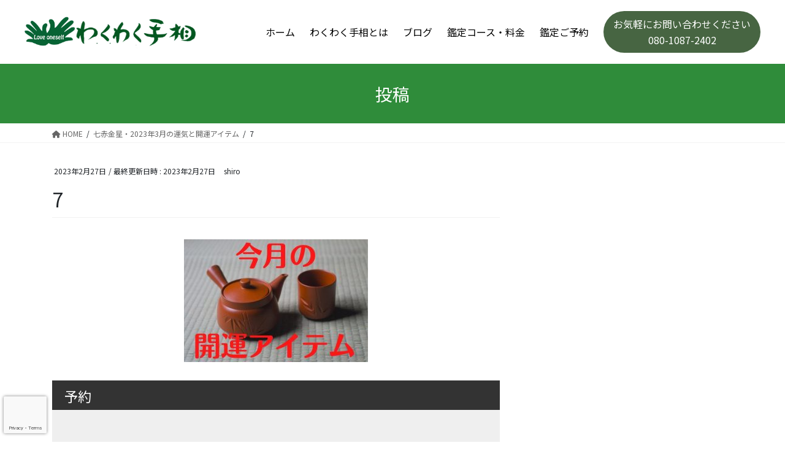

--- FILE ---
content_type: text/html; charset=UTF-8
request_url: https://wakuwakutesou.com/2023-3-7/7-6/
body_size: 11444
content:
<!DOCTYPE html><html lang="ja"><head><meta charset="UTF-8"><meta http-equiv="X-UA-Compatible" content="IE=edge"><meta name="viewport" content="width=device-width, initial-scale=1.0"><link rel="stylesheet" href="https://unpkg.com/ress/dist/ress.min.css"><link rel="preconnect" href="https://fonts.googleapis.com"><link rel="preconnect" href="https://fonts.gstatic.com" crossorigin><link href="https://fonts.googleapis.com/css2?family=Noto+Sans+JP:wght@400;700&display=swap" rel="stylesheet"><link rel="stylesheet" href="https://fonts.googleapis.com/css2?family=Material+Symbols+Outlined:opsz,wght,FILL,GRAD@48,100,0,0" /><link rel="stylesheet" type="text/css" href="https://cdn.jsdelivr.net/npm/slick-carousel@1.8.1/slick/slick.css"/><link rel="stylesheet" type="text/css" href="https://cdn.jsdelivr.net/npm/slick-carousel@1.8.1/slick/slick-theme.css"/><link media="all" href="https://wakuwakutesou.com/wp-content/cache/autoptimize/css/autoptimize_cfd5b5e59a57acf19d95563ab066b428.css" rel="stylesheet"><title>女性が元気の出る占いわくわく手相｜開運手相鑑定 長野県飯田市</title><link rel="icon" href="./img/favicon.png"> <script async src="https://www.googletagmanager.com/gtag/js?id=57251885-1"></script><script>window.dataLayer = window.dataLayer || [];function gtag(){dataLayer.push(arguments);}gtag('js', new Date());gtag('config', '57251885-1');gtag('config', 'UA-57251885-1');</script> <title>7 | わくわく手相</title><meta name="robots" content="max-image-preview:large" /><meta name="author" content="shiro"/><link rel="canonical" href="https://wakuwakutesou.com/2023-3-7/7-6/" /><meta name="generator" content="All in One SEO (AIOSEO) 4.9.2" /> <script type="application/ld+json" class="aioseo-schema">{"@context":"https:\/\/schema.org","@graph":[{"@type":"BreadcrumbList","@id":"https:\/\/wakuwakutesou.com\/2023-3-7\/7-6\/#breadcrumblist","itemListElement":[{"@type":"ListItem","@id":"https:\/\/wakuwakutesou.com#listItem","position":1,"name":"Home","item":"https:\/\/wakuwakutesou.com","nextItem":{"@type":"ListItem","@id":"https:\/\/wakuwakutesou.com\/2023-3-7\/7-6\/#listItem","name":"7"}},{"@type":"ListItem","@id":"https:\/\/wakuwakutesou.com\/2023-3-7\/7-6\/#listItem","position":2,"name":"7","previousItem":{"@type":"ListItem","@id":"https:\/\/wakuwakutesou.com#listItem","name":"Home"}}]},{"@type":"ItemPage","@id":"https:\/\/wakuwakutesou.com\/2023-3-7\/7-6\/#itempage","url":"https:\/\/wakuwakutesou.com\/2023-3-7\/7-6\/","name":"7 | \u308f\u304f\u308f\u304f\u624b\u76f8","inLanguage":"ja","isPartOf":{"@id":"https:\/\/wakuwakutesou.com\/#website"},"breadcrumb":{"@id":"https:\/\/wakuwakutesou.com\/2023-3-7\/7-6\/#breadcrumblist"},"author":{"@id":"https:\/\/wakuwakutesou.com\/author\/shiro\/#author"},"creator":{"@id":"https:\/\/wakuwakutesou.com\/author\/shiro\/#author"},"datePublished":"2023-02-27T12:30:22+09:00","dateModified":"2023-02-27T12:30:22+09:00"},{"@type":"Organization","@id":"https:\/\/wakuwakutesou.com\/#organization","name":"\u308f\u304f\u308f\u304f\u624b\u76f8","description":"\u4e00\u3064\u306e\u30ad\u30c3\u30ab\u30b1\u306f\u5927\u304d\u306a\u5909\u5316\u306b\u7e4b\u304c\u308b","url":"https:\/\/wakuwakutesou.com\/","logo":{"@type":"ImageObject","url":"https:\/\/wakuwakutesou.com\/wp-content\/uploads\/2022\/03\/ae46b1f460ee46f789c27b264a6cb421.png","@id":"https:\/\/wakuwakutesou.com\/2023-3-7\/7-6\/#organizationLogo","width":112,"height":112},"image":{"@id":"https:\/\/wakuwakutesou.com\/2023-3-7\/7-6\/#organizationLogo"}},{"@type":"Person","@id":"https:\/\/wakuwakutesou.com\/author\/shiro\/#author","url":"https:\/\/wakuwakutesou.com\/author\/shiro\/","name":"shiro","image":{"@type":"ImageObject","@id":"https:\/\/wakuwakutesou.com\/2023-3-7\/7-6\/#authorImage","url":"https:\/\/secure.gravatar.com\/avatar\/c976912de1e12d215517280e0c3aeaceb045654db8e05aefa9150f38405c8a9c?s=96&d=mm&r=g","width":96,"height":96,"caption":"shiro"}},{"@type":"WebSite","@id":"https:\/\/wakuwakutesou.com\/#website","url":"https:\/\/wakuwakutesou.com\/","name":"\u308f\u304f\u308f\u304f\u624b\u76f8","description":"\u4e00\u3064\u306e\u30ad\u30c3\u30ab\u30b1\u306f\u5927\u304d\u306a\u5909\u5316\u306b\u7e4b\u304c\u308b","inLanguage":"ja","publisher":{"@id":"https:\/\/wakuwakutesou.com\/#organization"}}]}</script> <link rel="alternate" type="application/rss+xml" title="わくわく手相 &raquo; フィード" href="https://wakuwakutesou.com/feed/" /><link rel="alternate" type="application/rss+xml" title="わくわく手相 &raquo; コメントフィード" href="https://wakuwakutesou.com/comments/feed/" /><link rel="alternate" title="oEmbed (JSON)" type="application/json+oembed" href="https://wakuwakutesou.com/wp-json/oembed/1.0/embed?url=https%3A%2F%2Fwakuwakutesou.com%2F2023-3-7%2F7-6%2F" /><link rel="alternate" title="oEmbed (XML)" type="text/xml+oembed" href="https://wakuwakutesou.com/wp-json/oembed/1.0/embed?url=https%3A%2F%2Fwakuwakutesou.com%2F2023-3-7%2F7-6%2F&#038;format=xml" /><style id='wp-img-auto-sizes-contain-inline-css' type='text/css'>img:is([sizes=auto i],[sizes^="auto," i]){contain-intrinsic-size:3000px 1500px}
/*# sourceURL=wp-img-auto-sizes-contain-inline-css */</style><style id='vkExUnit_common_style-inline-css' type='text/css'>:root {--ver_page_top_button_url:url(https://wakuwakutesou.com/wp-content/plugins/vk-all-in-one-expansion-unit/assets/images/to-top-btn-icon.svg);}@font-face {font-weight: normal;font-style: normal;font-family: "vk_sns";src: url("https://wakuwakutesou.com/wp-content/plugins/vk-all-in-one-expansion-unit/inc/sns/icons/fonts/vk_sns.eot?-bq20cj");src: url("https://wakuwakutesou.com/wp-content/plugins/vk-all-in-one-expansion-unit/inc/sns/icons/fonts/vk_sns.eot?#iefix-bq20cj") format("embedded-opentype"),url("https://wakuwakutesou.com/wp-content/plugins/vk-all-in-one-expansion-unit/inc/sns/icons/fonts/vk_sns.woff?-bq20cj") format("woff"),url("https://wakuwakutesou.com/wp-content/plugins/vk-all-in-one-expansion-unit/inc/sns/icons/fonts/vk_sns.ttf?-bq20cj") format("truetype"),url("https://wakuwakutesou.com/wp-content/plugins/vk-all-in-one-expansion-unit/inc/sns/icons/fonts/vk_sns.svg?-bq20cj#vk_sns") format("svg");}
.veu_promotion-alert__content--text {border: 1px solid rgba(0,0,0,0.125);padding: 0.5em 1em;border-radius: var(--vk-size-radius);margin-bottom: var(--vk-margin-block-bottom);font-size: 0.875rem;}/* Alert Content部分に段落タグを入れた場合に最後の段落の余白を0にする */.veu_promotion-alert__content--text p:last-of-type{margin-bottom:0;margin-top: 0;}
/*# sourceURL=vkExUnit_common_style-inline-css */</style><style id='wp-emoji-styles-inline-css' type='text/css'>img.wp-smiley, img.emoji {
		display: inline !important;
		border: none !important;
		box-shadow: none !important;
		height: 1em !important;
		width: 1em !important;
		margin: 0 0.07em !important;
		vertical-align: -0.1em !important;
		background: none !important;
		padding: 0 !important;
	}
/*# sourceURL=wp-emoji-styles-inline-css */</style><style id='wp-block-library-inline-css' type='text/css'>:root{--wp-block-synced-color:#7a00df;--wp-block-synced-color--rgb:122,0,223;--wp-bound-block-color:var(--wp-block-synced-color);--wp-editor-canvas-background:#ddd;--wp-admin-theme-color:#007cba;--wp-admin-theme-color--rgb:0,124,186;--wp-admin-theme-color-darker-10:#006ba1;--wp-admin-theme-color-darker-10--rgb:0,107,160.5;--wp-admin-theme-color-darker-20:#005a87;--wp-admin-theme-color-darker-20--rgb:0,90,135;--wp-admin-border-width-focus:2px}@media (min-resolution:192dpi){:root{--wp-admin-border-width-focus:1.5px}}.wp-element-button{cursor:pointer}:root .has-very-light-gray-background-color{background-color:#eee}:root .has-very-dark-gray-background-color{background-color:#313131}:root .has-very-light-gray-color{color:#eee}:root .has-very-dark-gray-color{color:#313131}:root .has-vivid-green-cyan-to-vivid-cyan-blue-gradient-background{background:linear-gradient(135deg,#00d084,#0693e3)}:root .has-purple-crush-gradient-background{background:linear-gradient(135deg,#34e2e4,#4721fb 50%,#ab1dfe)}:root .has-hazy-dawn-gradient-background{background:linear-gradient(135deg,#faaca8,#dad0ec)}:root .has-subdued-olive-gradient-background{background:linear-gradient(135deg,#fafae1,#67a671)}:root .has-atomic-cream-gradient-background{background:linear-gradient(135deg,#fdd79a,#004a59)}:root .has-nightshade-gradient-background{background:linear-gradient(135deg,#330968,#31cdcf)}:root .has-midnight-gradient-background{background:linear-gradient(135deg,#020381,#2874fc)}:root{--wp--preset--font-size--normal:16px;--wp--preset--font-size--huge:42px}.has-regular-font-size{font-size:1em}.has-larger-font-size{font-size:2.625em}.has-normal-font-size{font-size:var(--wp--preset--font-size--normal)}.has-huge-font-size{font-size:var(--wp--preset--font-size--huge)}.has-text-align-center{text-align:center}.has-text-align-left{text-align:left}.has-text-align-right{text-align:right}.has-fit-text{white-space:nowrap!important}#end-resizable-editor-section{display:none}.aligncenter{clear:both}.items-justified-left{justify-content:flex-start}.items-justified-center{justify-content:center}.items-justified-right{justify-content:flex-end}.items-justified-space-between{justify-content:space-between}.screen-reader-text{border:0;clip-path:inset(50%);height:1px;margin:-1px;overflow:hidden;padding:0;position:absolute;width:1px;word-wrap:normal!important}.screen-reader-text:focus{background-color:#ddd;clip-path:none;color:#444;display:block;font-size:1em;height:auto;left:5px;line-height:normal;padding:15px 23px 14px;text-decoration:none;top:5px;width:auto;z-index:100000}html :where(.has-border-color){border-style:solid}html :where([style*=border-top-color]){border-top-style:solid}html :where([style*=border-right-color]){border-right-style:solid}html :where([style*=border-bottom-color]){border-bottom-style:solid}html :where([style*=border-left-color]){border-left-style:solid}html :where([style*=border-width]){border-style:solid}html :where([style*=border-top-width]){border-top-style:solid}html :where([style*=border-right-width]){border-right-style:solid}html :where([style*=border-bottom-width]){border-bottom-style:solid}html :where([style*=border-left-width]){border-left-style:solid}html :where(img[class*=wp-image-]){height:auto;max-width:100%}:where(figure){margin:0 0 1em}html :where(.is-position-sticky){--wp-admin--admin-bar--position-offset:var(--wp-admin--admin-bar--height,0px)}@media screen and (max-width:600px){html :where(.is-position-sticky){--wp-admin--admin-bar--position-offset:0px}}
/* VK Color Palettes */

/*# sourceURL=wp-block-library-inline-css */</style><style id='global-styles-inline-css' type='text/css'>:root{--wp--preset--aspect-ratio--square: 1;--wp--preset--aspect-ratio--4-3: 4/3;--wp--preset--aspect-ratio--3-4: 3/4;--wp--preset--aspect-ratio--3-2: 3/2;--wp--preset--aspect-ratio--2-3: 2/3;--wp--preset--aspect-ratio--16-9: 16/9;--wp--preset--aspect-ratio--9-16: 9/16;--wp--preset--color--black: #000000;--wp--preset--color--cyan-bluish-gray: #abb8c3;--wp--preset--color--white: #ffffff;--wp--preset--color--pale-pink: #f78da7;--wp--preset--color--vivid-red: #cf2e2e;--wp--preset--color--luminous-vivid-orange: #ff6900;--wp--preset--color--luminous-vivid-amber: #fcb900;--wp--preset--color--light-green-cyan: #7bdcb5;--wp--preset--color--vivid-green-cyan: #00d084;--wp--preset--color--pale-cyan-blue: #8ed1fc;--wp--preset--color--vivid-cyan-blue: #0693e3;--wp--preset--color--vivid-purple: #9b51e0;--wp--preset--gradient--vivid-cyan-blue-to-vivid-purple: linear-gradient(135deg,rgb(6,147,227) 0%,rgb(155,81,224) 100%);--wp--preset--gradient--light-green-cyan-to-vivid-green-cyan: linear-gradient(135deg,rgb(122,220,180) 0%,rgb(0,208,130) 100%);--wp--preset--gradient--luminous-vivid-amber-to-luminous-vivid-orange: linear-gradient(135deg,rgb(252,185,0) 0%,rgb(255,105,0) 100%);--wp--preset--gradient--luminous-vivid-orange-to-vivid-red: linear-gradient(135deg,rgb(255,105,0) 0%,rgb(207,46,46) 100%);--wp--preset--gradient--very-light-gray-to-cyan-bluish-gray: linear-gradient(135deg,rgb(238,238,238) 0%,rgb(169,184,195) 100%);--wp--preset--gradient--cool-to-warm-spectrum: linear-gradient(135deg,rgb(74,234,220) 0%,rgb(151,120,209) 20%,rgb(207,42,186) 40%,rgb(238,44,130) 60%,rgb(251,105,98) 80%,rgb(254,248,76) 100%);--wp--preset--gradient--blush-light-purple: linear-gradient(135deg,rgb(255,206,236) 0%,rgb(152,150,240) 100%);--wp--preset--gradient--blush-bordeaux: linear-gradient(135deg,rgb(254,205,165) 0%,rgb(254,45,45) 50%,rgb(107,0,62) 100%);--wp--preset--gradient--luminous-dusk: linear-gradient(135deg,rgb(255,203,112) 0%,rgb(199,81,192) 50%,rgb(65,88,208) 100%);--wp--preset--gradient--pale-ocean: linear-gradient(135deg,rgb(255,245,203) 0%,rgb(182,227,212) 50%,rgb(51,167,181) 100%);--wp--preset--gradient--electric-grass: linear-gradient(135deg,rgb(202,248,128) 0%,rgb(113,206,126) 100%);--wp--preset--gradient--midnight: linear-gradient(135deg,rgb(2,3,129) 0%,rgb(40,116,252) 100%);--wp--preset--font-size--small: 13px;--wp--preset--font-size--medium: 20px;--wp--preset--font-size--large: 36px;--wp--preset--font-size--x-large: 42px;--wp--preset--spacing--20: 0.44rem;--wp--preset--spacing--30: 0.67rem;--wp--preset--spacing--40: 1rem;--wp--preset--spacing--50: 1.5rem;--wp--preset--spacing--60: 2.25rem;--wp--preset--spacing--70: 3.38rem;--wp--preset--spacing--80: 5.06rem;--wp--preset--shadow--natural: 6px 6px 9px rgba(0, 0, 0, 0.2);--wp--preset--shadow--deep: 12px 12px 50px rgba(0, 0, 0, 0.4);--wp--preset--shadow--sharp: 6px 6px 0px rgba(0, 0, 0, 0.2);--wp--preset--shadow--outlined: 6px 6px 0px -3px rgb(255, 255, 255), 6px 6px rgb(0, 0, 0);--wp--preset--shadow--crisp: 6px 6px 0px rgb(0, 0, 0);}:where(.is-layout-flex){gap: 0.5em;}:where(.is-layout-grid){gap: 0.5em;}body .is-layout-flex{display: flex;}.is-layout-flex{flex-wrap: wrap;align-items: center;}.is-layout-flex > :is(*, div){margin: 0;}body .is-layout-grid{display: grid;}.is-layout-grid > :is(*, div){margin: 0;}:where(.wp-block-columns.is-layout-flex){gap: 2em;}:where(.wp-block-columns.is-layout-grid){gap: 2em;}:where(.wp-block-post-template.is-layout-flex){gap: 1.25em;}:where(.wp-block-post-template.is-layout-grid){gap: 1.25em;}.has-black-color{color: var(--wp--preset--color--black) !important;}.has-cyan-bluish-gray-color{color: var(--wp--preset--color--cyan-bluish-gray) !important;}.has-white-color{color: var(--wp--preset--color--white) !important;}.has-pale-pink-color{color: var(--wp--preset--color--pale-pink) !important;}.has-vivid-red-color{color: var(--wp--preset--color--vivid-red) !important;}.has-luminous-vivid-orange-color{color: var(--wp--preset--color--luminous-vivid-orange) !important;}.has-luminous-vivid-amber-color{color: var(--wp--preset--color--luminous-vivid-amber) !important;}.has-light-green-cyan-color{color: var(--wp--preset--color--light-green-cyan) !important;}.has-vivid-green-cyan-color{color: var(--wp--preset--color--vivid-green-cyan) !important;}.has-pale-cyan-blue-color{color: var(--wp--preset--color--pale-cyan-blue) !important;}.has-vivid-cyan-blue-color{color: var(--wp--preset--color--vivid-cyan-blue) !important;}.has-vivid-purple-color{color: var(--wp--preset--color--vivid-purple) !important;}.has-black-background-color{background-color: var(--wp--preset--color--black) !important;}.has-cyan-bluish-gray-background-color{background-color: var(--wp--preset--color--cyan-bluish-gray) !important;}.has-white-background-color{background-color: var(--wp--preset--color--white) !important;}.has-pale-pink-background-color{background-color: var(--wp--preset--color--pale-pink) !important;}.has-vivid-red-background-color{background-color: var(--wp--preset--color--vivid-red) !important;}.has-luminous-vivid-orange-background-color{background-color: var(--wp--preset--color--luminous-vivid-orange) !important;}.has-luminous-vivid-amber-background-color{background-color: var(--wp--preset--color--luminous-vivid-amber) !important;}.has-light-green-cyan-background-color{background-color: var(--wp--preset--color--light-green-cyan) !important;}.has-vivid-green-cyan-background-color{background-color: var(--wp--preset--color--vivid-green-cyan) !important;}.has-pale-cyan-blue-background-color{background-color: var(--wp--preset--color--pale-cyan-blue) !important;}.has-vivid-cyan-blue-background-color{background-color: var(--wp--preset--color--vivid-cyan-blue) !important;}.has-vivid-purple-background-color{background-color: var(--wp--preset--color--vivid-purple) !important;}.has-black-border-color{border-color: var(--wp--preset--color--black) !important;}.has-cyan-bluish-gray-border-color{border-color: var(--wp--preset--color--cyan-bluish-gray) !important;}.has-white-border-color{border-color: var(--wp--preset--color--white) !important;}.has-pale-pink-border-color{border-color: var(--wp--preset--color--pale-pink) !important;}.has-vivid-red-border-color{border-color: var(--wp--preset--color--vivid-red) !important;}.has-luminous-vivid-orange-border-color{border-color: var(--wp--preset--color--luminous-vivid-orange) !important;}.has-luminous-vivid-amber-border-color{border-color: var(--wp--preset--color--luminous-vivid-amber) !important;}.has-light-green-cyan-border-color{border-color: var(--wp--preset--color--light-green-cyan) !important;}.has-vivid-green-cyan-border-color{border-color: var(--wp--preset--color--vivid-green-cyan) !important;}.has-pale-cyan-blue-border-color{border-color: var(--wp--preset--color--pale-cyan-blue) !important;}.has-vivid-cyan-blue-border-color{border-color: var(--wp--preset--color--vivid-cyan-blue) !important;}.has-vivid-purple-border-color{border-color: var(--wp--preset--color--vivid-purple) !important;}.has-vivid-cyan-blue-to-vivid-purple-gradient-background{background: var(--wp--preset--gradient--vivid-cyan-blue-to-vivid-purple) !important;}.has-light-green-cyan-to-vivid-green-cyan-gradient-background{background: var(--wp--preset--gradient--light-green-cyan-to-vivid-green-cyan) !important;}.has-luminous-vivid-amber-to-luminous-vivid-orange-gradient-background{background: var(--wp--preset--gradient--luminous-vivid-amber-to-luminous-vivid-orange) !important;}.has-luminous-vivid-orange-to-vivid-red-gradient-background{background: var(--wp--preset--gradient--luminous-vivid-orange-to-vivid-red) !important;}.has-very-light-gray-to-cyan-bluish-gray-gradient-background{background: var(--wp--preset--gradient--very-light-gray-to-cyan-bluish-gray) !important;}.has-cool-to-warm-spectrum-gradient-background{background: var(--wp--preset--gradient--cool-to-warm-spectrum) !important;}.has-blush-light-purple-gradient-background{background: var(--wp--preset--gradient--blush-light-purple) !important;}.has-blush-bordeaux-gradient-background{background: var(--wp--preset--gradient--blush-bordeaux) !important;}.has-luminous-dusk-gradient-background{background: var(--wp--preset--gradient--luminous-dusk) !important;}.has-pale-ocean-gradient-background{background: var(--wp--preset--gradient--pale-ocean) !important;}.has-electric-grass-gradient-background{background: var(--wp--preset--gradient--electric-grass) !important;}.has-midnight-gradient-background{background: var(--wp--preset--gradient--midnight) !important;}.has-small-font-size{font-size: var(--wp--preset--font-size--small) !important;}.has-medium-font-size{font-size: var(--wp--preset--font-size--medium) !important;}.has-large-font-size{font-size: var(--wp--preset--font-size--large) !important;}.has-x-large-font-size{font-size: var(--wp--preset--font-size--x-large) !important;}
/*# sourceURL=global-styles-inline-css */</style><style id='classic-theme-styles-inline-css' type='text/css'>/*! This file is auto-generated */
.wp-block-button__link{color:#fff;background-color:#32373c;border-radius:9999px;box-shadow:none;text-decoration:none;padding:calc(.667em + 2px) calc(1.333em + 2px);font-size:1.125em}.wp-block-file__button{background:#32373c;color:#fff;text-decoration:none}
/*# sourceURL=/wp-includes/css/classic-themes.min.css */</style><style id='lightning-common-style-inline-css' type='text/css'>/* vk-mobile-nav */:root {--vk-mobile-nav-menu-btn-bg-src: url("https://wakuwakutesou.com/wp-content/themes/lightning/_g2/inc/vk-mobile-nav/package/images/vk-menu-btn-black.svg");--vk-mobile-nav-menu-btn-close-bg-src: url("https://wakuwakutesou.com/wp-content/themes/lightning/_g2/inc/vk-mobile-nav/package/images/vk-menu-close-black.svg");--vk-menu-acc-icon-open-black-bg-src: url("https://wakuwakutesou.com/wp-content/themes/lightning/_g2/inc/vk-mobile-nav/package/images/vk-menu-acc-icon-open-black.svg");--vk-menu-acc-icon-open-white-bg-src: url("https://wakuwakutesou.com/wp-content/themes/lightning/_g2/inc/vk-mobile-nav/package/images/vk-menu-acc-icon-open-white.svg");--vk-menu-acc-icon-close-black-bg-src: url("https://wakuwakutesou.com/wp-content/themes/lightning/_g2/inc/vk-mobile-nav/package/images/vk-menu-close-black.svg");--vk-menu-acc-icon-close-white-bg-src: url("https://wakuwakutesou.com/wp-content/themes/lightning/_g2/inc/vk-mobile-nav/package/images/vk-menu-close-white.svg");}
/*# sourceURL=lightning-common-style-inline-css */</style><style id='lightning-design-style-inline-css' type='text/css'>:root {--color-key:#2f8c3a;--wp--preset--color--vk-color-primary:#2f8c3a;--color-key-dark:#2f8c3a;}
/* ltg common custom */:root {--vk-menu-acc-btn-border-color:#333;--vk-color-primary:#2f8c3a;--vk-color-primary-dark:#2f8c3a;--vk-color-primary-vivid:#349a40;--color-key:#2f8c3a;--wp--preset--color--vk-color-primary:#2f8c3a;--color-key-dark:#2f8c3a;}.veu_color_txt_key { color:#2f8c3a ; }.veu_color_bg_key { background-color:#2f8c3a ; }.veu_color_border_key { border-color:#2f8c3a ; }.btn-default { border-color:#2f8c3a;color:#2f8c3a;}.btn-default:focus,.btn-default:hover { border-color:#2f8c3a;background-color: #2f8c3a; }.wp-block-search__button,.btn-primary { background-color:#2f8c3a;border-color:#2f8c3a; }.wp-block-search__button:focus,.wp-block-search__button:hover,.btn-primary:not(:disabled):not(.disabled):active,.btn-primary:focus,.btn-primary:hover { background-color:#2f8c3a;border-color:#2f8c3a; }.btn-outline-primary { color : #2f8c3a ; border-color:#2f8c3a; }.btn-outline-primary:not(:disabled):not(.disabled):active,.btn-outline-primary:focus,.btn-outline-primary:hover { color : #fff; background-color:#2f8c3a;border-color:#2f8c3a; }a { color:#337ab7; }
.tagcloud a:before { font-family: "Font Awesome 5 Free";content: "\f02b";font-weight: bold; }
.media .media-body .media-heading a:hover { color:#2f8c3a; }@media (min-width: 768px){.gMenu > li:before,.gMenu > li.menu-item-has-children::after { border-bottom-color:#2f8c3a }.gMenu li li { background-color:#2f8c3a }.gMenu li li a:hover { background-color:#2f8c3a; }} /* @media (min-width: 768px) */.page-header { background-color:#2f8c3a; }h2,.mainSection-title { border-top-color:#2f8c3a; }h3:after,.subSection-title:after { border-bottom-color:#2f8c3a; }ul.page-numbers li span.page-numbers.current,.page-link dl .post-page-numbers.current { background-color:#2f8c3a; }.pager li > a { border-color:#2f8c3a;color:#2f8c3a;}.pager li > a:hover { background-color:#2f8c3a;color:#fff;}.siteFooter { border-top-color:#2f8c3a; }dt { border-left-color:#2f8c3a; }:root {--g_nav_main_acc_icon_open_url:url(https://wakuwakutesou.com/wp-content/themes/lightning/_g2/inc/vk-mobile-nav/package/images/vk-menu-acc-icon-open-black.svg);--g_nav_main_acc_icon_close_url: url(https://wakuwakutesou.com/wp-content/themes/lightning/_g2/inc/vk-mobile-nav/package/images/vk-menu-close-black.svg);--g_nav_sub_acc_icon_open_url: url(https://wakuwakutesou.com/wp-content/themes/lightning/_g2/inc/vk-mobile-nav/package/images/vk-menu-acc-icon-open-white.svg);--g_nav_sub_acc_icon_close_url: url(https://wakuwakutesou.com/wp-content/themes/lightning/_g2/inc/vk-mobile-nav/package/images/vk-menu-close-white.svg);}
/*# sourceURL=lightning-design-style-inline-css */</style><style id='vk-blocks-build-css-inline-css' type='text/css'>:root {
		--vk_image-mask-circle: url(https://wakuwakutesou.com/wp-content/plugins/vk-blocks/inc/vk-blocks/images/circle.svg);
		--vk_image-mask-wave01: url(https://wakuwakutesou.com/wp-content/plugins/vk-blocks/inc/vk-blocks/images/wave01.svg);
		--vk_image-mask-wave02: url(https://wakuwakutesou.com/wp-content/plugins/vk-blocks/inc/vk-blocks/images/wave02.svg);
		--vk_image-mask-wave03: url(https://wakuwakutesou.com/wp-content/plugins/vk-blocks/inc/vk-blocks/images/wave03.svg);
		--vk_image-mask-wave04: url(https://wakuwakutesou.com/wp-content/plugins/vk-blocks/inc/vk-blocks/images/wave04.svg);
	}
	

	:root {

		--vk-balloon-border-width:1px;

		--vk-balloon-speech-offset:-12px;
	}
	

	:root {
		--vk_flow-arrow: url(https://wakuwakutesou.com/wp-content/plugins/vk-blocks/inc/vk-blocks/images/arrow_bottom.svg);
	}
	
/*# sourceURL=vk-blocks-build-css-inline-css */</style> <script type="text/javascript" src="https://wakuwakutesou.com/wp-includes/js/jquery/jquery.min.js?ver=3.7.1" id="jquery-core-js"></script> <script type="text/javascript" src="https://wakuwakutesou.com/wp-includes/js/jquery/jquery-migrate.min.js?ver=3.4.1" id="jquery-migrate-js"></script> <link rel="https://api.w.org/" href="https://wakuwakutesou.com/wp-json/" /><link rel="alternate" title="JSON" type="application/json" href="https://wakuwakutesou.com/wp-json/wp/v2/media/3164" /><link rel="EditURI" type="application/rsd+xml" title="RSD" href="https://wakuwakutesou.com/xmlrpc.php?rsd" /><meta name="generator" content="WordPress 6.9" /><link rel='shortlink' href='https://wakuwakutesou.com/?p=3164' /><style id="lightning-color-custom-for-plugins" type="text/css">/* ltg theme common */.color_key_bg,.color_key_bg_hover:hover{background-color: #2f8c3a;}.color_key_txt,.color_key_txt_hover:hover{color: #2f8c3a;}.color_key_border,.color_key_border_hover:hover{border-color: #2f8c3a;}.color_key_dark_bg,.color_key_dark_bg_hover:hover{background-color: #2f8c3a;}.color_key_dark_txt,.color_key_dark_txt_hover:hover{color: #2f8c3a;}.color_key_dark_border,.color_key_dark_border_hover:hover{border-color: #2f8c3a;}</style><meta property="og:site_name" content="わくわく手相" /><meta property="og:url" content="https://wakuwakutesou.com/2023-3-7/7-6/" /><meta property="og:title" content="7 | わくわく手相" /><meta property="og:description" content="" /><meta property="fb:app_id" content="2075687222489126" /><meta property="og:type" content="article" /><meta property="og:image" content="https://wakuwakutesou.com/wp-content/uploads/2021/06/IMG_2567-scaled.jpg" /><meta property="og:image:width" content="2560" /><meta property="og:image:height" content="1707" /><link rel="icon" href="https://wakuwakutesou.com/wp-content/uploads/2016/03/cropped-87eebabc4ddfbdeb5aeb07f9eacba8dc-32x32.png" sizes="32x32" /><link rel="icon" href="https://wakuwakutesou.com/wp-content/uploads/2016/03/cropped-87eebabc4ddfbdeb5aeb07f9eacba8dc-192x192.png" sizes="192x192" /><link rel="apple-touch-icon" href="https://wakuwakutesou.com/wp-content/uploads/2016/03/cropped-87eebabc4ddfbdeb5aeb07f9eacba8dc-180x180.png" /><meta name="msapplication-TileImage" content="https://wakuwakutesou.com/wp-content/uploads/2016/03/cropped-87eebabc4ddfbdeb5aeb07f9eacba8dc-270x270.png" /><style type="text/css">/* VK CSS Customize */.table-res-form{width:100%;}.table-res-form tr{border-top:1px #DDD solid;}.table-res-form tr:first-child{border-top:none;}.table-res-form tr:nth-child(2n+1){background:#eee;}.table-res-form th, .table-res-form td{padding:1.5em;}.table-res-form th{width:30%;text-align:right;}.table-res-form .requied{font-size:0.8em;color:#FFF;display:inline-block;padding:0.3em 0.3em 0.2em;background:red;border-radius:2px;}@media only screen and (max-width:768px){　　　　　 .table-res-form th, .table-res-form td{width:100%;display:block;}　　　　　 .table-res-form th{padding-bottom:0;text-align:left;}　　　　　 .table-res-form .empty{display:none;}}.table-res-form input[type="text"], input[type="email"], textarea{border:1px #89BDDE solid;padding:0.5em;border-radius:5px;margin-bottom:0.5em;width:100%;}.table-res-form input[type="text"]:focus, textarea:focus{background:#EEFFFF;box-shadow:0 0 1px 0 rgba(0, 0, 0, 0.5);}.table-res-form input[type="submit"]{border:1px #89BDDE solid;padding:0.5em 4em;border-radius:5px;background:#4C9ED9;color:#fff;box-shadow:0 0 1px 0 rgba(0, 0, 0, 0.5);font-weight:bold;}.table-res-form input[type="submit"]:hover{background:#006599;box-shadow:none;}span.wpcf7-list-item{display:block;}/* End VK CSS Customize */</style><script type="application/ld+json">{"@context":"https://schema.org/","@type":"Article","headline":"7","image":"","datePublished":"2023-02-27T12:30:22+09:00","dateModified":"2023-02-27T12:30:22+09:00","author":{"@type":"","name":"shiro","url":"https://wakuwakutesou.com/","sameAs":""}}</script></head><body><div class="body-top-page"><header><div class="container1"><div class="header-nav"> <a href="https://wakuwakutesou.com"> <img src="https://wakuwakutesou.com/wp-content/themes/lightning-child/_g2/img/wakuwaku_logo.jpg" alt="わくわく手相ロゴ" id="logo"> </a><nav><ul><li><a class="header-nav-link" href="https://wakuwakutesou.com">ホーム</a></li><li><a class="header-nav-link" href="https://wakuwakutesou.com/wakuwaku/">わくわく手相とは</a></li><li><a class="header-nav-link" href="https://wakuwakutesou.com/category/wakuwakutesou-blog/">ブログ</a></li><li><a class="header-nav-link" href="https://wakuwakutesou.com/appraisal-fee/">鑑定コース・料金</a></li><li><a class="header-nav-link" href="https://wakuwakutesou.com/reservation/">鑑定ご予約</a></li><li><a class="header-nav-link inquiry" href="tel:080-1087-2402">お気軽にお問い合わせください<br>080-1087-2402</a></li></ul></nav> <button class="menu-trigger"> <span></span> <span></span> <span></span> </button></div></div></header><div class="overlay"><div class="container1"><nav><ul id="menu"><li><a class="header-nav-link" href="https://wakuwakutesou.com">ホーム</a></li><li><a class="header-nav-link" href="https://wakuwakutesou.com/wakuwaku/">わくわく手相とは</a></li><li><a class="header-nav-link" href="https://wakuwakutesou.com/category/wakuwakutesou-blog/">ブログ</a></li><li><a class="header-nav-link" href="https://wakuwakutesou.com/appraisal-fee/">鑑定コース・料金</a></li><li><a class="header-nav-link" href="https://wakuwakutesou.com/reservation/">鑑定ご予約</a></li><li><a class="header-nav-link inquiry" href="tel:080-1087-2402">お気軽にお問い合わせください<br>080-1087-2402</a></li></ul></nav></div></div></div><div class="section page-header"><div class="container"><div class="row"><div class="col-md-12"><div class="page-header_pageTitle"> 投稿</div></div></div></div></div><div class="section breadSection"><div class="container"><div class="row"><ol class="breadcrumb" itemscope itemtype="https://schema.org/BreadcrumbList"><li id="panHome" itemprop="itemListElement" itemscope itemtype="http://schema.org/ListItem"><a itemprop="item" href="https://wakuwakutesou.com/"><span itemprop="name"><i class="fa fa-home"></i> HOME</span></a><meta itemprop="position" content="1" /></li><li itemprop="itemListElement" itemscope itemtype="http://schema.org/ListItem"><a itemprop="item" href="https://wakuwakutesou.com/2023-3-7/"><span itemprop="name">七赤金星・2023年3月の運気と開運アイテム</span></a><meta itemprop="position" content="2" /></li><li><span>7</span><meta itemprop="position" content="3" /></li></ol></div></div></div><div class="section siteContent"><div class="container"><div class="row"><div class="col mainSection mainSection-col-two baseSection vk_posts-mainSection" id="main" role="main"><article id="post-3164" class="entry entry-full post-3164 attachment type-attachment status-inherit hentry"><header class="entry-header"><div class="entry-meta"> <span class="published entry-meta_items">2023年2月27日</span> <span class="entry-meta_items entry-meta_updated">/ 最終更新日時 : <span class="updated">2023年2月27日</span></span> <span class="vcard author entry-meta_items entry-meta_items_author"><span class="fn">shiro</span></span></div><h1 class="entry-title"> 7</h1></header><div class="entry-body"><p class="attachment"><a href='https://wakuwakutesou.com/wp-content/uploads/2023/02/7.jpg'><img fetchpriority="high" decoding="async" width="300" height="200" src="https://wakuwakutesou.com/wp-content/uploads/2023/02/7-300x200.jpg" class="attachment-medium size-medium" alt="" srcset="https://wakuwakutesou.com/wp-content/uploads/2023/02/7-300x200.jpg 300w, https://wakuwakutesou.com/wp-content/uploads/2023/02/7.jpg 640w" sizes="(max-width: 300px) 100vw, 300px" /></a></p><section class="veu_cta" id="veu_cta-12"><h1 class="cta_title">予約</h1><div class="cta_body"><div class="cta_body_txt image_no"></div></div></section></div><div class="entry-footer"></div></article></div><div class="col subSection sideSection sideSection-col-two baseSection"></div></div></div></div><div class="body-top-page"><footer><div class="container1"><div class="footer-content"><div class="footer-content-nav"><div class="footer-content-nav-img"> <img src=https://wakuwakutesou.com/wp-content/themes/lightning-child/_g2/img/wakuwaku_logo.jpg alt="わくわく手相ロゴ" class="footer-content-logo"></div><div class="footer-nav"><ul><li><a href="https://wakuwakutesou.com">ホーム</a></li><li><a href="https://wakuwakutesou.com/wakuwaku/">わくわく手相とは</a></li><li><a href="https://wakuwakutesou.com/category/wakuwakutesou-blog/">ブログ</a></li><li><a href="https://wakuwakutesou.com/appraisal-fee/">鑑定コース・料金</a></li><li><a href="https://wakuwakutesou.com/reservation/">鑑定ご予約</a></li></ul></div></div><div class="footer-content-inquiry"><ul><li> <a href="https://www.facebook.com/Wakuwakutesou"><img src=https://wakuwakutesou.com/wp-content/themes/lightning-child/_g2/img/footer/facebook.png alt="facebookのロゴ"></a></li><li> <a href="https://lin.ee/lU5bcIY"><img src=https://wakuwakutesou.com/wp-content/themes/lightning-child/_g2/img/footer/line.png alt="LINEのロゴ"></a></li><li> <a href="mailto:shiromi.1968@gmail.com"><img src=https://wakuwakutesou.com/wp-content/themes/lightning-child/_g2/img/footer/envelope-solid.png alt="メールのアイコン"></a></li><li> <a href="tel:080-1087-2402"> <img src=https://wakuwakutesou.com/wp-content/themes/lightning-child/_g2/img/footer/phone-solid.png alt="電話のアイコン"> </a></li><li> <a href="tel:080-1087-2402"><p> お気軽にお問い合わせください。<br> 080-1087-2402<br> 受付時間：10:00-20:00（日・祝日除く）</p> </a></li></ul></div></div><div class="footer-banner"> <iframe class="google-map-pc" src="https://www.google.com/maps/embed?pb=!1m14!1m8!1m3!1d25988.540741306144!2d137.814235!3d35.490241!3m2!1i1024!2i768!4f13.1!3m3!1m2!1s0x601c99d2c66e0923%3A0x370acb75fb5cf293!2z44KP44GP44KP44GP5omL55u4!5e0!3m2!1sja!2sus!4v1676371680358!5m2!1sja!2sus" width="738" height="427" style="border:0;" allowfullscreen="" loading="lazy" referrerpolicy="no-referrer-when-downgrade"></iframe> <iframe class="google-map-sp" src="https://www.google.com/maps/embed?pb=!1m14!1m8!1m3!1d25988.540741306144!2d137.814235!3d35.490241!3m2!1i1024!2i768!4f13.1!3m3!1m2!1s0x601c99d2c66e0923%3A0x370acb75fb5cf293!2z44KP44GP44KP44GP5omL55u4!5e0!3m2!1sja!2sus!4v1676371680358!5m2!1sja!2sus" width="335" height="427" style="border:0;" allowfullscreen="" loading="lazy" referrerpolicy="no-referrer-when-downgrade"></iframe><div class="footer-banner-others"> <a href="https://www.reservestock.jp/subscribe/183227"><img src=https://wakuwakutesou.com/wp-content/themes/lightning-child/_g2/img/footer/mail_maga.jpg alt="メールマガジンのバナー"></a> <a href="https://wakuwakutesou.com/wakuwaku-calendar/"><img src=https://wakuwakutesou.com/wp-content/themes/lightning-child/_g2/img/footer/calendar_banner.png alt="吉運カレンダーのバナー"></a></div></div></div><div class="footer-end"><div class="container1"><p> Copyright © わくわく手相 All Rights Reserved.<br> Powered by WordPress with Lightning Theme & VK All in One Expansion Unit by Vektor,Inc. technology.</p></div></div></footer></div>  <script src="https://code.jquery.com/jquery-3.6.3.min.js" integrity="sha256-pvPw+upLPUjgMXY0G+8O0xUf+/Im1MZjXxxgOcBQBXU=" crossorigin="anonymous"></script>  <script type="text/javascript" src="https://cdn.jsdelivr.net/npm/slick-carousel@1.8.1/slick/slick.min.js"></script> <script type="speculationrules">{"prefetch":[{"source":"document","where":{"and":[{"href_matches":"/*"},{"not":{"href_matches":["/wp-*.php","/wp-admin/*","/wp-content/uploads/*","/wp-content/*","/wp-content/plugins/*","/wp-content/themes/lightning-child/*","/wp-content/themes/lightning/_g2/*","/*\\?(.+)"]}},{"not":{"selector_matches":"a[rel~=\"nofollow\"]"}},{"not":{"selector_matches":".no-prefetch, .no-prefetch a"}}]},"eagerness":"conservative"}]}</script> <script type="module"  src="https://wakuwakutesou.com/wp-content/plugins/all-in-one-seo-pack/dist/Lite/assets/table-of-contents.95d0dfce.js?ver=4.9.2" id="aioseo/js/src/vue/standalone/blocks/table-of-contents/frontend.js-js"></script> <script type="text/javascript" src="https://wakuwakutesou.com/wp-includes/js/dist/hooks.min.js?ver=dd5603f07f9220ed27f1" id="wp-hooks-js"></script> <script type="text/javascript" src="https://wakuwakutesou.com/wp-includes/js/dist/i18n.min.js?ver=c26c3dc7bed366793375" id="wp-i18n-js"></script> <script type="text/javascript" id="wp-i18n-js-after">wp.i18n.setLocaleData( { 'text direction\u0004ltr': [ 'ltr' ] } );
//# sourceURL=wp-i18n-js-after</script> <script type="text/javascript" src="https://wakuwakutesou.com/wp-content/plugins/contact-form-7/includes/swv/js/index.js?ver=6.1.4" id="swv-js"></script> <script type="text/javascript" id="contact-form-7-js-translations">( function( domain, translations ) {
	var localeData = translations.locale_data[ domain ] || translations.locale_data.messages;
	localeData[""].domain = domain;
	wp.i18n.setLocaleData( localeData, domain );
} )( "contact-form-7", {"translation-revision-date":"2025-11-30 08:12:23+0000","generator":"GlotPress\/4.0.3","domain":"messages","locale_data":{"messages":{"":{"domain":"messages","plural-forms":"nplurals=1; plural=0;","lang":"ja_JP"},"This contact form is placed in the wrong place.":["\u3053\u306e\u30b3\u30f3\u30bf\u30af\u30c8\u30d5\u30a9\u30fc\u30e0\u306f\u9593\u9055\u3063\u305f\u4f4d\u7f6e\u306b\u7f6e\u304b\u308c\u3066\u3044\u307e\u3059\u3002"],"Error:":["\u30a8\u30e9\u30fc:"]}},"comment":{"reference":"includes\/js\/index.js"}} );
//# sourceURL=contact-form-7-js-translations</script> <script type="text/javascript" id="contact-form-7-js-before">var wpcf7 = {
    "api": {
        "root": "https:\/\/wakuwakutesou.com\/wp-json\/",
        "namespace": "contact-form-7\/v1"
    }
};
//# sourceURL=contact-form-7-js-before</script> <script type="text/javascript" src="https://wakuwakutesou.com/wp-content/plugins/contact-form-7/includes/js/index.js?ver=6.1.4" id="contact-form-7-js"></script> <script type="text/javascript" id="vkExUnit_master-js-js-extra">var vkExOpt = {"ajax_url":"https://wakuwakutesou.com/wp-admin/admin-ajax.php","hatena_entry":"https://wakuwakutesou.com/wp-json/vk_ex_unit/v1/hatena_entry/","facebook_entry":"https://wakuwakutesou.com/wp-json/vk_ex_unit/v1/facebook_entry/","facebook_count_enable":"","entry_count":"","entry_from_post":"","homeUrl":"https://wakuwakutesou.com/"};
//# sourceURL=vkExUnit_master-js-js-extra</script> <script type="text/javascript" src="https://wakuwakutesou.com/wp-content/plugins/vk-all-in-one-expansion-unit/assets/js/all.min.js?ver=9.113.0.1" id="vkExUnit_master-js-js"></script> <script type="text/javascript" src="https://wakuwakutesou.com/wp-content/plugins/vk-blocks/vendor/vektor-inc/vk-swiper/src/assets/js/swiper-bundle.min.js?ver=11.0.2" id="vk-swiper-script-js"></script> <script type="text/javascript" src="https://wakuwakutesou.com/wp-content/plugins/vk-blocks/build/vk-slider.min.js?ver=1.115.2.1" id="vk-blocks-slider-js"></script> <script type="text/javascript" src="https://wakuwakutesou.com/wp-content/themes/lightning/_g2/library/bootstrap-4/js/bootstrap.min.js?ver=4.5.0" id="bootstrap-4-js-js"></script> <script type="text/javascript" id="lightning-js-js-extra">var lightningOpt = {"header_scrool":"1"};
//# sourceURL=lightning-js-js-extra</script> <script type="text/javascript" src="https://wakuwakutesou.com/wp-content/themes/lightning/_g2/assets/js/lightning.min.js?ver=15.32.4" id="lightning-js-js"></script> <script type="text/javascript" src="https://wakuwakutesou.com/wp-includes/js/clipboard.min.js?ver=2.0.11" id="clipboard-js"></script> <script type="text/javascript" src="https://wakuwakutesou.com/wp-content/plugins/vk-all-in-one-expansion-unit/inc/sns/assets/js/copy-button.js" id="copy-button-js"></script> <script type="text/javascript" src="https://wakuwakutesou.com/wp-content/plugins/vk-all-in-one-expansion-unit/inc/smooth-scroll/js/smooth-scroll.min.js?ver=9.113.0.1" id="smooth-scroll-js-js"></script> <script type="text/javascript" src="https://www.google.com/recaptcha/api.js?render=6LeawBYlAAAAAGw41T4Ad0E-oAjPFSKVWTWv986Q&amp;ver=3.0" id="google-recaptcha-js"></script> <script type="text/javascript" src="https://wakuwakutesou.com/wp-includes/js/dist/vendor/wp-polyfill.min.js?ver=3.15.0" id="wp-polyfill-js"></script> <script type="text/javascript" id="wpcf7-recaptcha-js-before">var wpcf7_recaptcha = {
    "sitekey": "6LeawBYlAAAAAGw41T4Ad0E-oAjPFSKVWTWv986Q",
    "actions": {
        "homepage": "homepage",
        "contactform": "contactform"
    }
};
//# sourceURL=wpcf7-recaptcha-js-before</script> <script type="text/javascript" src="https://wakuwakutesou.com/wp-content/plugins/contact-form-7/modules/recaptcha/index.js?ver=6.1.4" id="wpcf7-recaptcha-js"></script> <script id="wp-emoji-settings" type="application/json">{"baseUrl":"https://s.w.org/images/core/emoji/17.0.2/72x72/","ext":".png","svgUrl":"https://s.w.org/images/core/emoji/17.0.2/svg/","svgExt":".svg","source":{"concatemoji":"https://wakuwakutesou.com/wp-includes/js/wp-emoji-release.min.js?ver=6.9"}}</script> <script type="module">/*! This file is auto-generated */
const a=JSON.parse(document.getElementById("wp-emoji-settings").textContent),o=(window._wpemojiSettings=a,"wpEmojiSettingsSupports"),s=["flag","emoji"];function i(e){try{var t={supportTests:e,timestamp:(new Date).valueOf()};sessionStorage.setItem(o,JSON.stringify(t))}catch(e){}}function c(e,t,n){e.clearRect(0,0,e.canvas.width,e.canvas.height),e.fillText(t,0,0);t=new Uint32Array(e.getImageData(0,0,e.canvas.width,e.canvas.height).data);e.clearRect(0,0,e.canvas.width,e.canvas.height),e.fillText(n,0,0);const a=new Uint32Array(e.getImageData(0,0,e.canvas.width,e.canvas.height).data);return t.every((e,t)=>e===a[t])}function p(e,t){e.clearRect(0,0,e.canvas.width,e.canvas.height),e.fillText(t,0,0);var n=e.getImageData(16,16,1,1);for(let e=0;e<n.data.length;e++)if(0!==n.data[e])return!1;return!0}function u(e,t,n,a){switch(t){case"flag":return n(e,"\ud83c\udff3\ufe0f\u200d\u26a7\ufe0f","\ud83c\udff3\ufe0f\u200b\u26a7\ufe0f")?!1:!n(e,"\ud83c\udde8\ud83c\uddf6","\ud83c\udde8\u200b\ud83c\uddf6")&&!n(e,"\ud83c\udff4\udb40\udc67\udb40\udc62\udb40\udc65\udb40\udc6e\udb40\udc67\udb40\udc7f","\ud83c\udff4\u200b\udb40\udc67\u200b\udb40\udc62\u200b\udb40\udc65\u200b\udb40\udc6e\u200b\udb40\udc67\u200b\udb40\udc7f");case"emoji":return!a(e,"\ud83e\u1fac8")}return!1}function f(e,t,n,a){let r;const o=(r="undefined"!=typeof WorkerGlobalScope&&self instanceof WorkerGlobalScope?new OffscreenCanvas(300,150):document.createElement("canvas")).getContext("2d",{willReadFrequently:!0}),s=(o.textBaseline="top",o.font="600 32px Arial",{});return e.forEach(e=>{s[e]=t(o,e,n,a)}),s}function r(e){var t=document.createElement("script");t.src=e,t.defer=!0,document.head.appendChild(t)}a.supports={everything:!0,everythingExceptFlag:!0},new Promise(t=>{let n=function(){try{var e=JSON.parse(sessionStorage.getItem(o));if("object"==typeof e&&"number"==typeof e.timestamp&&(new Date).valueOf()<e.timestamp+604800&&"object"==typeof e.supportTests)return e.supportTests}catch(e){}return null}();if(!n){if("undefined"!=typeof Worker&&"undefined"!=typeof OffscreenCanvas&&"undefined"!=typeof URL&&URL.createObjectURL&&"undefined"!=typeof Blob)try{var e="postMessage("+f.toString()+"("+[JSON.stringify(s),u.toString(),c.toString(),p.toString()].join(",")+"));",a=new Blob([e],{type:"text/javascript"});const r=new Worker(URL.createObjectURL(a),{name:"wpTestEmojiSupports"});return void(r.onmessage=e=>{i(n=e.data),r.terminate(),t(n)})}catch(e){}i(n=f(s,u,c,p))}t(n)}).then(e=>{for(const n in e)a.supports[n]=e[n],a.supports.everything=a.supports.everything&&a.supports[n],"flag"!==n&&(a.supports.everythingExceptFlag=a.supports.everythingExceptFlag&&a.supports[n]);var t;a.supports.everythingExceptFlag=a.supports.everythingExceptFlag&&!a.supports.flag,a.supports.everything||((t=a.source||{}).concatemoji?r(t.concatemoji):t.wpemoji&&t.twemoji&&(r(t.twemoji),r(t.wpemoji)))});
//# sourceURL=https://wakuwakutesou.com/wp-includes/js/wp-emoji-loader.min.js</script>  <script src="https://wakuwakutesou.com/wp-content/themes/lightning-child/_g2/assets/js/kantei.js"></script> </body></html>

--- FILE ---
content_type: text/html; charset=utf-8
request_url: https://www.google.com/recaptcha/api2/anchor?ar=1&k=6LeawBYlAAAAAGw41T4Ad0E-oAjPFSKVWTWv986Q&co=aHR0cHM6Ly93YWt1d2FrdXRlc291LmNvbTo0NDM.&hl=en&v=PoyoqOPhxBO7pBk68S4YbpHZ&size=invisible&anchor-ms=20000&execute-ms=30000&cb=w4ecr2olqwj9
body_size: 48782
content:
<!DOCTYPE HTML><html dir="ltr" lang="en"><head><meta http-equiv="Content-Type" content="text/html; charset=UTF-8">
<meta http-equiv="X-UA-Compatible" content="IE=edge">
<title>reCAPTCHA</title>
<style type="text/css">
/* cyrillic-ext */
@font-face {
  font-family: 'Roboto';
  font-style: normal;
  font-weight: 400;
  font-stretch: 100%;
  src: url(//fonts.gstatic.com/s/roboto/v48/KFO7CnqEu92Fr1ME7kSn66aGLdTylUAMa3GUBHMdazTgWw.woff2) format('woff2');
  unicode-range: U+0460-052F, U+1C80-1C8A, U+20B4, U+2DE0-2DFF, U+A640-A69F, U+FE2E-FE2F;
}
/* cyrillic */
@font-face {
  font-family: 'Roboto';
  font-style: normal;
  font-weight: 400;
  font-stretch: 100%;
  src: url(//fonts.gstatic.com/s/roboto/v48/KFO7CnqEu92Fr1ME7kSn66aGLdTylUAMa3iUBHMdazTgWw.woff2) format('woff2');
  unicode-range: U+0301, U+0400-045F, U+0490-0491, U+04B0-04B1, U+2116;
}
/* greek-ext */
@font-face {
  font-family: 'Roboto';
  font-style: normal;
  font-weight: 400;
  font-stretch: 100%;
  src: url(//fonts.gstatic.com/s/roboto/v48/KFO7CnqEu92Fr1ME7kSn66aGLdTylUAMa3CUBHMdazTgWw.woff2) format('woff2');
  unicode-range: U+1F00-1FFF;
}
/* greek */
@font-face {
  font-family: 'Roboto';
  font-style: normal;
  font-weight: 400;
  font-stretch: 100%;
  src: url(//fonts.gstatic.com/s/roboto/v48/KFO7CnqEu92Fr1ME7kSn66aGLdTylUAMa3-UBHMdazTgWw.woff2) format('woff2');
  unicode-range: U+0370-0377, U+037A-037F, U+0384-038A, U+038C, U+038E-03A1, U+03A3-03FF;
}
/* math */
@font-face {
  font-family: 'Roboto';
  font-style: normal;
  font-weight: 400;
  font-stretch: 100%;
  src: url(//fonts.gstatic.com/s/roboto/v48/KFO7CnqEu92Fr1ME7kSn66aGLdTylUAMawCUBHMdazTgWw.woff2) format('woff2');
  unicode-range: U+0302-0303, U+0305, U+0307-0308, U+0310, U+0312, U+0315, U+031A, U+0326-0327, U+032C, U+032F-0330, U+0332-0333, U+0338, U+033A, U+0346, U+034D, U+0391-03A1, U+03A3-03A9, U+03B1-03C9, U+03D1, U+03D5-03D6, U+03F0-03F1, U+03F4-03F5, U+2016-2017, U+2034-2038, U+203C, U+2040, U+2043, U+2047, U+2050, U+2057, U+205F, U+2070-2071, U+2074-208E, U+2090-209C, U+20D0-20DC, U+20E1, U+20E5-20EF, U+2100-2112, U+2114-2115, U+2117-2121, U+2123-214F, U+2190, U+2192, U+2194-21AE, U+21B0-21E5, U+21F1-21F2, U+21F4-2211, U+2213-2214, U+2216-22FF, U+2308-230B, U+2310, U+2319, U+231C-2321, U+2336-237A, U+237C, U+2395, U+239B-23B7, U+23D0, U+23DC-23E1, U+2474-2475, U+25AF, U+25B3, U+25B7, U+25BD, U+25C1, U+25CA, U+25CC, U+25FB, U+266D-266F, U+27C0-27FF, U+2900-2AFF, U+2B0E-2B11, U+2B30-2B4C, U+2BFE, U+3030, U+FF5B, U+FF5D, U+1D400-1D7FF, U+1EE00-1EEFF;
}
/* symbols */
@font-face {
  font-family: 'Roboto';
  font-style: normal;
  font-weight: 400;
  font-stretch: 100%;
  src: url(//fonts.gstatic.com/s/roboto/v48/KFO7CnqEu92Fr1ME7kSn66aGLdTylUAMaxKUBHMdazTgWw.woff2) format('woff2');
  unicode-range: U+0001-000C, U+000E-001F, U+007F-009F, U+20DD-20E0, U+20E2-20E4, U+2150-218F, U+2190, U+2192, U+2194-2199, U+21AF, U+21E6-21F0, U+21F3, U+2218-2219, U+2299, U+22C4-22C6, U+2300-243F, U+2440-244A, U+2460-24FF, U+25A0-27BF, U+2800-28FF, U+2921-2922, U+2981, U+29BF, U+29EB, U+2B00-2BFF, U+4DC0-4DFF, U+FFF9-FFFB, U+10140-1018E, U+10190-1019C, U+101A0, U+101D0-101FD, U+102E0-102FB, U+10E60-10E7E, U+1D2C0-1D2D3, U+1D2E0-1D37F, U+1F000-1F0FF, U+1F100-1F1AD, U+1F1E6-1F1FF, U+1F30D-1F30F, U+1F315, U+1F31C, U+1F31E, U+1F320-1F32C, U+1F336, U+1F378, U+1F37D, U+1F382, U+1F393-1F39F, U+1F3A7-1F3A8, U+1F3AC-1F3AF, U+1F3C2, U+1F3C4-1F3C6, U+1F3CA-1F3CE, U+1F3D4-1F3E0, U+1F3ED, U+1F3F1-1F3F3, U+1F3F5-1F3F7, U+1F408, U+1F415, U+1F41F, U+1F426, U+1F43F, U+1F441-1F442, U+1F444, U+1F446-1F449, U+1F44C-1F44E, U+1F453, U+1F46A, U+1F47D, U+1F4A3, U+1F4B0, U+1F4B3, U+1F4B9, U+1F4BB, U+1F4BF, U+1F4C8-1F4CB, U+1F4D6, U+1F4DA, U+1F4DF, U+1F4E3-1F4E6, U+1F4EA-1F4ED, U+1F4F7, U+1F4F9-1F4FB, U+1F4FD-1F4FE, U+1F503, U+1F507-1F50B, U+1F50D, U+1F512-1F513, U+1F53E-1F54A, U+1F54F-1F5FA, U+1F610, U+1F650-1F67F, U+1F687, U+1F68D, U+1F691, U+1F694, U+1F698, U+1F6AD, U+1F6B2, U+1F6B9-1F6BA, U+1F6BC, U+1F6C6-1F6CF, U+1F6D3-1F6D7, U+1F6E0-1F6EA, U+1F6F0-1F6F3, U+1F6F7-1F6FC, U+1F700-1F7FF, U+1F800-1F80B, U+1F810-1F847, U+1F850-1F859, U+1F860-1F887, U+1F890-1F8AD, U+1F8B0-1F8BB, U+1F8C0-1F8C1, U+1F900-1F90B, U+1F93B, U+1F946, U+1F984, U+1F996, U+1F9E9, U+1FA00-1FA6F, U+1FA70-1FA7C, U+1FA80-1FA89, U+1FA8F-1FAC6, U+1FACE-1FADC, U+1FADF-1FAE9, U+1FAF0-1FAF8, U+1FB00-1FBFF;
}
/* vietnamese */
@font-face {
  font-family: 'Roboto';
  font-style: normal;
  font-weight: 400;
  font-stretch: 100%;
  src: url(//fonts.gstatic.com/s/roboto/v48/KFO7CnqEu92Fr1ME7kSn66aGLdTylUAMa3OUBHMdazTgWw.woff2) format('woff2');
  unicode-range: U+0102-0103, U+0110-0111, U+0128-0129, U+0168-0169, U+01A0-01A1, U+01AF-01B0, U+0300-0301, U+0303-0304, U+0308-0309, U+0323, U+0329, U+1EA0-1EF9, U+20AB;
}
/* latin-ext */
@font-face {
  font-family: 'Roboto';
  font-style: normal;
  font-weight: 400;
  font-stretch: 100%;
  src: url(//fonts.gstatic.com/s/roboto/v48/KFO7CnqEu92Fr1ME7kSn66aGLdTylUAMa3KUBHMdazTgWw.woff2) format('woff2');
  unicode-range: U+0100-02BA, U+02BD-02C5, U+02C7-02CC, U+02CE-02D7, U+02DD-02FF, U+0304, U+0308, U+0329, U+1D00-1DBF, U+1E00-1E9F, U+1EF2-1EFF, U+2020, U+20A0-20AB, U+20AD-20C0, U+2113, U+2C60-2C7F, U+A720-A7FF;
}
/* latin */
@font-face {
  font-family: 'Roboto';
  font-style: normal;
  font-weight: 400;
  font-stretch: 100%;
  src: url(//fonts.gstatic.com/s/roboto/v48/KFO7CnqEu92Fr1ME7kSn66aGLdTylUAMa3yUBHMdazQ.woff2) format('woff2');
  unicode-range: U+0000-00FF, U+0131, U+0152-0153, U+02BB-02BC, U+02C6, U+02DA, U+02DC, U+0304, U+0308, U+0329, U+2000-206F, U+20AC, U+2122, U+2191, U+2193, U+2212, U+2215, U+FEFF, U+FFFD;
}
/* cyrillic-ext */
@font-face {
  font-family: 'Roboto';
  font-style: normal;
  font-weight: 500;
  font-stretch: 100%;
  src: url(//fonts.gstatic.com/s/roboto/v48/KFO7CnqEu92Fr1ME7kSn66aGLdTylUAMa3GUBHMdazTgWw.woff2) format('woff2');
  unicode-range: U+0460-052F, U+1C80-1C8A, U+20B4, U+2DE0-2DFF, U+A640-A69F, U+FE2E-FE2F;
}
/* cyrillic */
@font-face {
  font-family: 'Roboto';
  font-style: normal;
  font-weight: 500;
  font-stretch: 100%;
  src: url(//fonts.gstatic.com/s/roboto/v48/KFO7CnqEu92Fr1ME7kSn66aGLdTylUAMa3iUBHMdazTgWw.woff2) format('woff2');
  unicode-range: U+0301, U+0400-045F, U+0490-0491, U+04B0-04B1, U+2116;
}
/* greek-ext */
@font-face {
  font-family: 'Roboto';
  font-style: normal;
  font-weight: 500;
  font-stretch: 100%;
  src: url(//fonts.gstatic.com/s/roboto/v48/KFO7CnqEu92Fr1ME7kSn66aGLdTylUAMa3CUBHMdazTgWw.woff2) format('woff2');
  unicode-range: U+1F00-1FFF;
}
/* greek */
@font-face {
  font-family: 'Roboto';
  font-style: normal;
  font-weight: 500;
  font-stretch: 100%;
  src: url(//fonts.gstatic.com/s/roboto/v48/KFO7CnqEu92Fr1ME7kSn66aGLdTylUAMa3-UBHMdazTgWw.woff2) format('woff2');
  unicode-range: U+0370-0377, U+037A-037F, U+0384-038A, U+038C, U+038E-03A1, U+03A3-03FF;
}
/* math */
@font-face {
  font-family: 'Roboto';
  font-style: normal;
  font-weight: 500;
  font-stretch: 100%;
  src: url(//fonts.gstatic.com/s/roboto/v48/KFO7CnqEu92Fr1ME7kSn66aGLdTylUAMawCUBHMdazTgWw.woff2) format('woff2');
  unicode-range: U+0302-0303, U+0305, U+0307-0308, U+0310, U+0312, U+0315, U+031A, U+0326-0327, U+032C, U+032F-0330, U+0332-0333, U+0338, U+033A, U+0346, U+034D, U+0391-03A1, U+03A3-03A9, U+03B1-03C9, U+03D1, U+03D5-03D6, U+03F0-03F1, U+03F4-03F5, U+2016-2017, U+2034-2038, U+203C, U+2040, U+2043, U+2047, U+2050, U+2057, U+205F, U+2070-2071, U+2074-208E, U+2090-209C, U+20D0-20DC, U+20E1, U+20E5-20EF, U+2100-2112, U+2114-2115, U+2117-2121, U+2123-214F, U+2190, U+2192, U+2194-21AE, U+21B0-21E5, U+21F1-21F2, U+21F4-2211, U+2213-2214, U+2216-22FF, U+2308-230B, U+2310, U+2319, U+231C-2321, U+2336-237A, U+237C, U+2395, U+239B-23B7, U+23D0, U+23DC-23E1, U+2474-2475, U+25AF, U+25B3, U+25B7, U+25BD, U+25C1, U+25CA, U+25CC, U+25FB, U+266D-266F, U+27C0-27FF, U+2900-2AFF, U+2B0E-2B11, U+2B30-2B4C, U+2BFE, U+3030, U+FF5B, U+FF5D, U+1D400-1D7FF, U+1EE00-1EEFF;
}
/* symbols */
@font-face {
  font-family: 'Roboto';
  font-style: normal;
  font-weight: 500;
  font-stretch: 100%;
  src: url(//fonts.gstatic.com/s/roboto/v48/KFO7CnqEu92Fr1ME7kSn66aGLdTylUAMaxKUBHMdazTgWw.woff2) format('woff2');
  unicode-range: U+0001-000C, U+000E-001F, U+007F-009F, U+20DD-20E0, U+20E2-20E4, U+2150-218F, U+2190, U+2192, U+2194-2199, U+21AF, U+21E6-21F0, U+21F3, U+2218-2219, U+2299, U+22C4-22C6, U+2300-243F, U+2440-244A, U+2460-24FF, U+25A0-27BF, U+2800-28FF, U+2921-2922, U+2981, U+29BF, U+29EB, U+2B00-2BFF, U+4DC0-4DFF, U+FFF9-FFFB, U+10140-1018E, U+10190-1019C, U+101A0, U+101D0-101FD, U+102E0-102FB, U+10E60-10E7E, U+1D2C0-1D2D3, U+1D2E0-1D37F, U+1F000-1F0FF, U+1F100-1F1AD, U+1F1E6-1F1FF, U+1F30D-1F30F, U+1F315, U+1F31C, U+1F31E, U+1F320-1F32C, U+1F336, U+1F378, U+1F37D, U+1F382, U+1F393-1F39F, U+1F3A7-1F3A8, U+1F3AC-1F3AF, U+1F3C2, U+1F3C4-1F3C6, U+1F3CA-1F3CE, U+1F3D4-1F3E0, U+1F3ED, U+1F3F1-1F3F3, U+1F3F5-1F3F7, U+1F408, U+1F415, U+1F41F, U+1F426, U+1F43F, U+1F441-1F442, U+1F444, U+1F446-1F449, U+1F44C-1F44E, U+1F453, U+1F46A, U+1F47D, U+1F4A3, U+1F4B0, U+1F4B3, U+1F4B9, U+1F4BB, U+1F4BF, U+1F4C8-1F4CB, U+1F4D6, U+1F4DA, U+1F4DF, U+1F4E3-1F4E6, U+1F4EA-1F4ED, U+1F4F7, U+1F4F9-1F4FB, U+1F4FD-1F4FE, U+1F503, U+1F507-1F50B, U+1F50D, U+1F512-1F513, U+1F53E-1F54A, U+1F54F-1F5FA, U+1F610, U+1F650-1F67F, U+1F687, U+1F68D, U+1F691, U+1F694, U+1F698, U+1F6AD, U+1F6B2, U+1F6B9-1F6BA, U+1F6BC, U+1F6C6-1F6CF, U+1F6D3-1F6D7, U+1F6E0-1F6EA, U+1F6F0-1F6F3, U+1F6F7-1F6FC, U+1F700-1F7FF, U+1F800-1F80B, U+1F810-1F847, U+1F850-1F859, U+1F860-1F887, U+1F890-1F8AD, U+1F8B0-1F8BB, U+1F8C0-1F8C1, U+1F900-1F90B, U+1F93B, U+1F946, U+1F984, U+1F996, U+1F9E9, U+1FA00-1FA6F, U+1FA70-1FA7C, U+1FA80-1FA89, U+1FA8F-1FAC6, U+1FACE-1FADC, U+1FADF-1FAE9, U+1FAF0-1FAF8, U+1FB00-1FBFF;
}
/* vietnamese */
@font-face {
  font-family: 'Roboto';
  font-style: normal;
  font-weight: 500;
  font-stretch: 100%;
  src: url(//fonts.gstatic.com/s/roboto/v48/KFO7CnqEu92Fr1ME7kSn66aGLdTylUAMa3OUBHMdazTgWw.woff2) format('woff2');
  unicode-range: U+0102-0103, U+0110-0111, U+0128-0129, U+0168-0169, U+01A0-01A1, U+01AF-01B0, U+0300-0301, U+0303-0304, U+0308-0309, U+0323, U+0329, U+1EA0-1EF9, U+20AB;
}
/* latin-ext */
@font-face {
  font-family: 'Roboto';
  font-style: normal;
  font-weight: 500;
  font-stretch: 100%;
  src: url(//fonts.gstatic.com/s/roboto/v48/KFO7CnqEu92Fr1ME7kSn66aGLdTylUAMa3KUBHMdazTgWw.woff2) format('woff2');
  unicode-range: U+0100-02BA, U+02BD-02C5, U+02C7-02CC, U+02CE-02D7, U+02DD-02FF, U+0304, U+0308, U+0329, U+1D00-1DBF, U+1E00-1E9F, U+1EF2-1EFF, U+2020, U+20A0-20AB, U+20AD-20C0, U+2113, U+2C60-2C7F, U+A720-A7FF;
}
/* latin */
@font-face {
  font-family: 'Roboto';
  font-style: normal;
  font-weight: 500;
  font-stretch: 100%;
  src: url(//fonts.gstatic.com/s/roboto/v48/KFO7CnqEu92Fr1ME7kSn66aGLdTylUAMa3yUBHMdazQ.woff2) format('woff2');
  unicode-range: U+0000-00FF, U+0131, U+0152-0153, U+02BB-02BC, U+02C6, U+02DA, U+02DC, U+0304, U+0308, U+0329, U+2000-206F, U+20AC, U+2122, U+2191, U+2193, U+2212, U+2215, U+FEFF, U+FFFD;
}
/* cyrillic-ext */
@font-face {
  font-family: 'Roboto';
  font-style: normal;
  font-weight: 900;
  font-stretch: 100%;
  src: url(//fonts.gstatic.com/s/roboto/v48/KFO7CnqEu92Fr1ME7kSn66aGLdTylUAMa3GUBHMdazTgWw.woff2) format('woff2');
  unicode-range: U+0460-052F, U+1C80-1C8A, U+20B4, U+2DE0-2DFF, U+A640-A69F, U+FE2E-FE2F;
}
/* cyrillic */
@font-face {
  font-family: 'Roboto';
  font-style: normal;
  font-weight: 900;
  font-stretch: 100%;
  src: url(//fonts.gstatic.com/s/roboto/v48/KFO7CnqEu92Fr1ME7kSn66aGLdTylUAMa3iUBHMdazTgWw.woff2) format('woff2');
  unicode-range: U+0301, U+0400-045F, U+0490-0491, U+04B0-04B1, U+2116;
}
/* greek-ext */
@font-face {
  font-family: 'Roboto';
  font-style: normal;
  font-weight: 900;
  font-stretch: 100%;
  src: url(//fonts.gstatic.com/s/roboto/v48/KFO7CnqEu92Fr1ME7kSn66aGLdTylUAMa3CUBHMdazTgWw.woff2) format('woff2');
  unicode-range: U+1F00-1FFF;
}
/* greek */
@font-face {
  font-family: 'Roboto';
  font-style: normal;
  font-weight: 900;
  font-stretch: 100%;
  src: url(//fonts.gstatic.com/s/roboto/v48/KFO7CnqEu92Fr1ME7kSn66aGLdTylUAMa3-UBHMdazTgWw.woff2) format('woff2');
  unicode-range: U+0370-0377, U+037A-037F, U+0384-038A, U+038C, U+038E-03A1, U+03A3-03FF;
}
/* math */
@font-face {
  font-family: 'Roboto';
  font-style: normal;
  font-weight: 900;
  font-stretch: 100%;
  src: url(//fonts.gstatic.com/s/roboto/v48/KFO7CnqEu92Fr1ME7kSn66aGLdTylUAMawCUBHMdazTgWw.woff2) format('woff2');
  unicode-range: U+0302-0303, U+0305, U+0307-0308, U+0310, U+0312, U+0315, U+031A, U+0326-0327, U+032C, U+032F-0330, U+0332-0333, U+0338, U+033A, U+0346, U+034D, U+0391-03A1, U+03A3-03A9, U+03B1-03C9, U+03D1, U+03D5-03D6, U+03F0-03F1, U+03F4-03F5, U+2016-2017, U+2034-2038, U+203C, U+2040, U+2043, U+2047, U+2050, U+2057, U+205F, U+2070-2071, U+2074-208E, U+2090-209C, U+20D0-20DC, U+20E1, U+20E5-20EF, U+2100-2112, U+2114-2115, U+2117-2121, U+2123-214F, U+2190, U+2192, U+2194-21AE, U+21B0-21E5, U+21F1-21F2, U+21F4-2211, U+2213-2214, U+2216-22FF, U+2308-230B, U+2310, U+2319, U+231C-2321, U+2336-237A, U+237C, U+2395, U+239B-23B7, U+23D0, U+23DC-23E1, U+2474-2475, U+25AF, U+25B3, U+25B7, U+25BD, U+25C1, U+25CA, U+25CC, U+25FB, U+266D-266F, U+27C0-27FF, U+2900-2AFF, U+2B0E-2B11, U+2B30-2B4C, U+2BFE, U+3030, U+FF5B, U+FF5D, U+1D400-1D7FF, U+1EE00-1EEFF;
}
/* symbols */
@font-face {
  font-family: 'Roboto';
  font-style: normal;
  font-weight: 900;
  font-stretch: 100%;
  src: url(//fonts.gstatic.com/s/roboto/v48/KFO7CnqEu92Fr1ME7kSn66aGLdTylUAMaxKUBHMdazTgWw.woff2) format('woff2');
  unicode-range: U+0001-000C, U+000E-001F, U+007F-009F, U+20DD-20E0, U+20E2-20E4, U+2150-218F, U+2190, U+2192, U+2194-2199, U+21AF, U+21E6-21F0, U+21F3, U+2218-2219, U+2299, U+22C4-22C6, U+2300-243F, U+2440-244A, U+2460-24FF, U+25A0-27BF, U+2800-28FF, U+2921-2922, U+2981, U+29BF, U+29EB, U+2B00-2BFF, U+4DC0-4DFF, U+FFF9-FFFB, U+10140-1018E, U+10190-1019C, U+101A0, U+101D0-101FD, U+102E0-102FB, U+10E60-10E7E, U+1D2C0-1D2D3, U+1D2E0-1D37F, U+1F000-1F0FF, U+1F100-1F1AD, U+1F1E6-1F1FF, U+1F30D-1F30F, U+1F315, U+1F31C, U+1F31E, U+1F320-1F32C, U+1F336, U+1F378, U+1F37D, U+1F382, U+1F393-1F39F, U+1F3A7-1F3A8, U+1F3AC-1F3AF, U+1F3C2, U+1F3C4-1F3C6, U+1F3CA-1F3CE, U+1F3D4-1F3E0, U+1F3ED, U+1F3F1-1F3F3, U+1F3F5-1F3F7, U+1F408, U+1F415, U+1F41F, U+1F426, U+1F43F, U+1F441-1F442, U+1F444, U+1F446-1F449, U+1F44C-1F44E, U+1F453, U+1F46A, U+1F47D, U+1F4A3, U+1F4B0, U+1F4B3, U+1F4B9, U+1F4BB, U+1F4BF, U+1F4C8-1F4CB, U+1F4D6, U+1F4DA, U+1F4DF, U+1F4E3-1F4E6, U+1F4EA-1F4ED, U+1F4F7, U+1F4F9-1F4FB, U+1F4FD-1F4FE, U+1F503, U+1F507-1F50B, U+1F50D, U+1F512-1F513, U+1F53E-1F54A, U+1F54F-1F5FA, U+1F610, U+1F650-1F67F, U+1F687, U+1F68D, U+1F691, U+1F694, U+1F698, U+1F6AD, U+1F6B2, U+1F6B9-1F6BA, U+1F6BC, U+1F6C6-1F6CF, U+1F6D3-1F6D7, U+1F6E0-1F6EA, U+1F6F0-1F6F3, U+1F6F7-1F6FC, U+1F700-1F7FF, U+1F800-1F80B, U+1F810-1F847, U+1F850-1F859, U+1F860-1F887, U+1F890-1F8AD, U+1F8B0-1F8BB, U+1F8C0-1F8C1, U+1F900-1F90B, U+1F93B, U+1F946, U+1F984, U+1F996, U+1F9E9, U+1FA00-1FA6F, U+1FA70-1FA7C, U+1FA80-1FA89, U+1FA8F-1FAC6, U+1FACE-1FADC, U+1FADF-1FAE9, U+1FAF0-1FAF8, U+1FB00-1FBFF;
}
/* vietnamese */
@font-face {
  font-family: 'Roboto';
  font-style: normal;
  font-weight: 900;
  font-stretch: 100%;
  src: url(//fonts.gstatic.com/s/roboto/v48/KFO7CnqEu92Fr1ME7kSn66aGLdTylUAMa3OUBHMdazTgWw.woff2) format('woff2');
  unicode-range: U+0102-0103, U+0110-0111, U+0128-0129, U+0168-0169, U+01A0-01A1, U+01AF-01B0, U+0300-0301, U+0303-0304, U+0308-0309, U+0323, U+0329, U+1EA0-1EF9, U+20AB;
}
/* latin-ext */
@font-face {
  font-family: 'Roboto';
  font-style: normal;
  font-weight: 900;
  font-stretch: 100%;
  src: url(//fonts.gstatic.com/s/roboto/v48/KFO7CnqEu92Fr1ME7kSn66aGLdTylUAMa3KUBHMdazTgWw.woff2) format('woff2');
  unicode-range: U+0100-02BA, U+02BD-02C5, U+02C7-02CC, U+02CE-02D7, U+02DD-02FF, U+0304, U+0308, U+0329, U+1D00-1DBF, U+1E00-1E9F, U+1EF2-1EFF, U+2020, U+20A0-20AB, U+20AD-20C0, U+2113, U+2C60-2C7F, U+A720-A7FF;
}
/* latin */
@font-face {
  font-family: 'Roboto';
  font-style: normal;
  font-weight: 900;
  font-stretch: 100%;
  src: url(//fonts.gstatic.com/s/roboto/v48/KFO7CnqEu92Fr1ME7kSn66aGLdTylUAMa3yUBHMdazQ.woff2) format('woff2');
  unicode-range: U+0000-00FF, U+0131, U+0152-0153, U+02BB-02BC, U+02C6, U+02DA, U+02DC, U+0304, U+0308, U+0329, U+2000-206F, U+20AC, U+2122, U+2191, U+2193, U+2212, U+2215, U+FEFF, U+FFFD;
}

</style>
<link rel="stylesheet" type="text/css" href="https://www.gstatic.com/recaptcha/releases/PoyoqOPhxBO7pBk68S4YbpHZ/styles__ltr.css">
<script nonce="EUOxYLK-RGGn-B6DU2MzXw" type="text/javascript">window['__recaptcha_api'] = 'https://www.google.com/recaptcha/api2/';</script>
<script type="text/javascript" src="https://www.gstatic.com/recaptcha/releases/PoyoqOPhxBO7pBk68S4YbpHZ/recaptcha__en.js" nonce="EUOxYLK-RGGn-B6DU2MzXw">
      
    </script></head>
<body><div id="rc-anchor-alert" class="rc-anchor-alert"></div>
<input type="hidden" id="recaptcha-token" value="[base64]">
<script type="text/javascript" nonce="EUOxYLK-RGGn-B6DU2MzXw">
      recaptcha.anchor.Main.init("[\x22ainput\x22,[\x22bgdata\x22,\x22\x22,\[base64]/[base64]/[base64]/[base64]/[base64]/[base64]/[base64]/[base64]/[base64]/[base64]\\u003d\x22,\[base64]\\u003d\\u003d\x22,\x22wokRYMKFZMKbc3AWw61kw5ocSkM4OcO/QTfDgAnCssO5RybCkT/Dt14aHcOJwq/Cm8OXw7VNw7wfw6xgQcOgc8KYV8KuwoIAZMKTwqARLwnCqsKtdMKbwozCjcOcPMKqIj3Com1ww5pgci/CmiIxHsKcwq/[base64]/w5/ClcOVVMKnwqrDuMO3woFweFMFwr/ClMKrw6R0YMOGecKfwr1HdMKKwr9Kw6rCnMOuY8Odw5DDrsKjAkXDvh/DtcKsw7bCrcKlZ39gOsOeYsO7wqYUwrAgBWA6FDpSwojCl1vCncKdYQHDhUXChEMBWmXDtA0xG8KSaMOhAG3CiX/[base64]/[base64]/DtsO2w4fDukXDjzdqw49aNcKPwqDCtMKRbMKdw73Du8OyGjYgw6/DkcOTF8KndsKPw6smYcOcN8Kvw79BdcKydB1/wrPCosO+IGpaHMKrwqfDlDVOexrCvsObIcOcTEkEcGnDj8KiFw15YmgZJsKWcn/Cn8OHfMKRDsOtwojCnMKfexnClGJHw53Dq8ONwpDCo8OUeTvDtQ/Ds8KawrcRQi7CpsOVwq3CoMK3DMKow6t/KkLCilV0JSnDqsO5FzLDjnvDijhAwp9TdhHCjngTw4DDnAMkwoDCj8O7w57ClQ/DhsKEwo1ywqzDosONw7psw6dkwqjDti7DhMOZIUM+VcKJNxJEI8OswrfCnMO2w7jCqsKnw6fCpcKPX1DDicOFw5XDhcOzOGUJw7NQDSICFsOANMOuacKIw6lyw75DJzEmw7nDq2lcwrcrw4XCnjYEwrXCgsOzw7bChwh/XBpibCLCncOmHQRCwpUtQMOsw7B+YMO/GcKswr/[base64]/KMO4w5wKLG5Xw7Jkw5oMAXI5woLCh0rDqEwjF8KJZQ/CkcO4OnB3FkfDtcO2wq3CnQYkYMO7w6bCjwZRB3nCvgzDrV88wox1BsODw5bCmcK3BD4Ew6bDtDnCkxU+w4w6wofCqDs1ZEJBwqTCgsKFcMKKKBLCpW/DvcKowrTDt2ZoacKwR2PDpDzCm8OLwqBYYjnCm8KJTTEiOSbDssOswqBFw6DDpsOtw47Cs8OZwp7CiAbCs3wZAFNKw7bCiMOfBR/DkMOCwrNPwqHDlcOtwoDChMOEw6bCncOCwo/CncKjPcO+T8KJwr7Cr3dew7DCsBYcU8O7My48OMORw4d/wrREw6XDrcOhC2hAwpMXbsO6wpJSw5bCvkHCu1DCk2kww5bCjnlnw6d7EXHCn3jDl8OdJcOrbz4LecK5WMOdGGXDkznCvMKndjDDs8OtwpvCjwghZcOKTcOHw78rVMO0w7/ChgIZw7jCtMO4bwXCohrCkcKdw6vDuyTDsGcJe8K3Eg/[base64]/w4bDsMKYwrRDeV/DpsOAw53CvUTDjz3DhGN+ZMKjEMOlw5PCncOywpHCqx7DkMKYGMKvEl7CpsKBwpNXHGrDjibCtcOOPwdnw5lIw6lNw5VFw4vCucO4UMO6w63DosOffj4Xw7gIw5EVUcOULzVHwrVLwpXCl8OlUiYFC8OjwrPChcOHwo/DhD4aHsOiLcKuQwsFCD/Dmm8Zw7DDicO+wrfChMKEw5fDmsKtw6YIwpHDq0h2wqMgDjlJWMO/w5DDmz3CpAzChAdaw4bCscO/DhfCoAVpW33CtQvCm2QOwptMw6zDnMOPw6HCo13CnsKiw57CusK0w79qN8O2C8OBTSRoESEmHMOjwpZmwrRawqw0w44Jw6pPw7wjw5/DqsO8OHJqw4AoPjbDlsKaRMKKw4nDtcOhN8O1JnrDhAHCoMKSfyjCpsK/[base64]/CsnJ4wr7DkMKoKBrDuhDCtcOsNzDCjX3CtMKyKMORWcOtw6DDiMKvw4gSw6/CuMO7SgjCjznCu1/Cm2tdw7vCgBMQXiNUIsOhWMOqw77DksKhQcOLwrszJcOowpnDvcKTw4XDtsK/woXCiB3CkgzCqmNhJk7DvSnCmUrCjMOHIcOqX18jN1/CosOLd1HDs8OlwrvDvMOnHngbwobDkRLDi8KCw7Yjw7A6D8KdHMKSbsKcEwLDsGjDpcO8GnpBw6Yqwr18wrfCvwkUblAoR8O7w6lwfy/Ch8ODQcK5GcKhw49Aw6rDunPChF7DlC7DnsKPAMKjKWshOiNBZcKzPcOSPMKgGUQdw4XCqErDq8O0BcKWwpvClcKxwqtuYMKzwpzCoQTCk8KIwq/CmxZzwpl0w6jCuMKvw6/ClGbDky4nwrPDvcK5w58CwrjCrzIWwrjCmnJYG8K1MsOnw49Lw7dqw4jCg8OaGB9Hw7NNw7jCgmDDnVPDlk7Dgj8Lw4ZnT8KbUGPChjRNdWAoSMKNwrrCthNxwoXDisO4w4/[base64]/woTDjsKwZMKuwqPDiz/DhSLCrnUrw7fCtX/DhQnDpMKNXAc9w7bDlR7CiX/ClMKoE28uUsKNwq91dhTDgcKdw6DChcKMLcOswp83QwgwVSfCjgnCtMOfOcKUX2HCnmxyNsKtw4hzw6RXw7rCucO0w5PCpsOBGsOWbkrDscOiwoTDuARnwrlrQMK5w4AMRsOBLg3DkUzCrXU3I8K+KnTDmsK8w6nCqQvDm3nDuMK/TzJfwpDChH/DmBrCqmN+EsKobsOMC3jDm8KtwqrDnMKEcVLCnnEyM8OvEcOXwqxYw6/CgcO+bcK7w7bCuXfCvB/CuEQjcsKmcQMmwojCmy9uZcO/wqTCrVrDmSUOwod0wrgcLGLCs3bDi2TDjCvDj3DDoTvCtMOwwoQPw4pBw4DCkEFMwrh/wpXCmGDCg8K7w6nDnsOJTsOjwqN/JkBywrjCs8KAw4crw7jChMKOWwjDvA3CqWLChsO1ZcOlw6p0w6p0wpV1wocrw60SwrzDl8KVacO2wr3Dv8Klb8KWb8KjF8K6KsO9w5LCo28LwqQSw4I6w4XDpnrDr0/CtVXDgC3Dsh7CnHAoYUZewqDDp0zDu8KhKiE5MQLDrsK+RSPDsxvDqxHCvsOKw6vDtcKMKEDDigo8wrI8w79EwrNhwrtpHcKPExp5DlTCh8O+w6l9w54AIsOhwpFtw6XDh17Cn8KLV8KPw7TCn8KrMMKFwpTCo8OxBMOWacKow6/DnsOZwpU6w7I8wr7DkmIXwrnChSzDjsKhwq9Ww5DDmsOpUmvCpMOeFwjCmUjCpMKKSR3CpcOFw67DmEkYwrZRw794FMKJM1FPZDdCwqtYwrzDqg57QcOJT8KcdcO1w77Ci8OuHxrCqMO6ccK3EcOpw6Iiw7lYw6/[base64]/Cqk/DvE8nwqDCpQ7DoxtOOGZqwoPClSLCm8KwZANuYMKVAFjCgsOmw6vDrTDCv8KDdVJ8w4ZjwrJTdwjCqjTDk8OJw6UAw4TCllXDsC1/w63DjVdrLEoGwpUxwqzDpsOBw7kIw7ofasOCSSI9fFADW3fCnsKHw4I9wrQBw4/DnsOqFsKAUMKaHCHCh3/DrsOBW11iCkBzwqd2BzDCicKKc8Ksw7DDr27Dg8OYwqnDocKSw4/[base64]/[base64]/HzwKC27CnMKnw6RiSh40KMONw7rDjmLDqMOYLEDDonl2TSMVwoDCkQ4QwqURYkXCgMOCwpzDqD7CnATDkQEgw6nDhMK3woE/wrRKWlfChcKHw5nDlMOiYcO9AcKfwqJzw4s7a17CkcKfwrnCtnMxIF7DqcK6asKkw6Zmwq7Cp09fEcOYPcOzTG/[base64]/w5nCrGRMwq4PJUnCi1Euw4nCj8Kswq9MDVnCnk7DhcK4OMKYwoTDqWYOHsK5wozDosKwJlMlwpPCpcOfTMOSw53DqiTDilVgV8KowrPDpMOuYcK7wqZbw4FPLV7CgMKRFBRMOE/CpnrDjMKXw7/[base64]/CkB04wonCpMKzKk5Gw4DDqhbCv8OLHsKww5QPwr0Ww7kYFcOdBcK7w4nDnMKxSTZJw7vCn8KRwrxWZMOHw5zCnxzCtcOTw6QJw6zCuMKRwrfDpsK9w4zDhsOow5JXw4/DucOuVWB4ZcKgwrnDrMOCwowXfBE1wrpkbG7CuiLDhsOgw4vDqcKPbsK/UC/Dtm1pwrINw6xCwqfCrD3DjsOdZD7Co2TDjcK6wq3DhiHDjknCisOHwqEAGCHCqXEcwoZKw71Uw75GNsOxIRgQw5XDnsKIw7/CmX/CkULClGTCkn3Cox8iQcOILgRUHcKdw73DqnYcwrDCgQjCscOTdcKeFFvDm8KYw5HCuGHDowMuw47Csy8PCWd+wq9wNMOJA8Kkw6zCmzjDnFrCnsK7bcKRHSl7SCYow6DDjsKbw7fCu29AGDrCkSh7CsODf0JGXTzClETClgwkwpASwrIeXcK1woZLw4o/wrJ6K8KdUmsoIQ7Cuw7CrzsrXysAXBDDg8KUw5Fxw6DCk8OIw4tcwoLCmMK5EglfwojCmhrDsy1jccOQWcKwwpvCnMKXwpXCs8O8DF3DqsOhJV3DuCcMW2l+wqEvwoonw4rCgsKnwqjCpsORwooESw/DvVtXw6jCq8K/UiZpw54Gw4BTw77Ct8OSw6TDqMO7UjVWwqoUwqRGOSzCjMKJw5MGwqRMwpplZDzDr8OuLzM+Vj/[base64]/DscOxwrLCgsKlSQNJw5bDvcOpwrnCqHPCkRV6wpgubsO5XMO6wrHCvcK8w6bClkXCssOMS8KeHsOVwqvDhmYZXF5EBsK7bMKqXsKfwp3CuMKOw6omw7NGw5XCuzEJwq7CiGbDq3XCkX/[base64]/[base64]/CscKwU8OieE7DlmkMwofCqcOnw7vDuwdsw7TDksOHfsKtcxBGZRjDvVM6ecO+wrvDsxMqEGAlXQnCvmLDjTNTwoE3NwfCnDvDqmxCGcK4w7HChVzDq8OBRn92w6ZndX5Ew7/DpcOrw6Aiwr0+w71BwoXCqRUJU33CglApTsK2GcKxwp3DmCDCgRbCqjgFWMKgw75SLj/DicOBwpzCuXXDisOYw4nCimJdRHvDvQTDjcO0w6Avw4jCh0lDworDqEohw43DpUs3MsKadsKTIcKawrdOw7bDvcOaKUfDk1PDsS3CjU7DnXLDn3rCmQ3CscK2OMKrZcKqFsOZcmDCuUdxwq7CpGIWKGAsc1/Do0jDtULDq8KQE2NnwrpowpdCw5jDucOAdXkVw77Ci8K3wqfCjsK/w6/DicK9UQfChCM+AsKXwpjDoGRWwqtPZjbCrnxdwqXDjMKiZUrDuMKJR8KDwofCrChLbsOGwqDDujJMNsKJw4Emw7ITwrLDmRfCtDZ2KsKFw5YFw687w40TYcOudmzDmcK0woZPQcKpO8KPKUfDrcKjLhgHwr4/w4rCm8OKWSnCi8O/QsOvVsKPSMOfb8KVHcOpwqjCkS95wptnXsO3EcK7w4cCw6NCTMKgYcKgWMOZFsKsw5kpLUfCvnjDi8ODwqTCt8K2XcO4wqbDo8Kzw5xYD8KRMsOlw7EOw6Zuw4B2wph7wpHDhsOmw4TDtGNXGsKqG8Olwp5pwpzCpsOjw5kTcHsBw63Dp0NTJy/Cql4uPsKuw545wp7CpxUvwqDDpXfDiMOzwozDrcOvw7vCuMKpwqQXW8KDDwDCrMKIOcK7e8KewpIrw5LDglILwqzDg1tNw4HDllEmfwDDumLCgcKvw7vDgMObw5t8Eg8Uw4XCpsK/fsKvwpwZwr/CnsKwwqTDqMKHasKlw6bDj3Ezw7cJUxQjw4o8WMKQcQVKw7Efwq3CqXkRw4zCmMKWM3IhCUHDsAPCr8O/w6/ClMKFwoRDLGJswrTCoy3Cq8KVBEBsw5jDh8KXw701bFEswr3CmkPCm8KQw44fH8KNasK4wpLDl3HDisOtwo9Rwq0cX8KtwpswUsOKw6jCvcKmwp7Dqk/Dm8Kcw5oUwqxEwolZdMOZw4kuwr3CiBRdA1jDtsKAw5Y7UwYfw4HDqDPCm8Khw7kcw7/DpQbDvwJie33Dl0vDpUMoK3DDiSzCjMKswpnCgcKJw4NUR8OlesOAw6zDiGLCs2bCnw/DqhvDoT3Cm8OMw6ZFwqJnw6hsSiLCk8OIw5nDmMO5w7zCmE3CnsK/w7V0Zhs0wrN6w7U7dF7ClcOmw5V3w7J8P0vCtsKpXMOgcFQNw7NwCXbDg8KIwrvCuMKbXXrCnhvCvsOLcsKBZcKBw7PCmsKOH2IRwrfCmMKxU8OAEAjCvGHCs8OZw4o3CVXDhD/[base64]/Cp8O9McKpWgRjWsO9w7p9U8KGfsKVw4UCBwY2UsKmOcKxwpAgD8KoC8K0w6lewoDCgyTDusOOwo/Ch27Dj8KyF1PChsOlGsKTG8O9wonDrS9aEcKdwpfDs8K6E8ONwoEFw6zCtgpmw6xDbMKywqbCucOeYMOxb0rCnm8SWCFOZHrCtQrCt8OuRnIsw6TDtn5Twq/DtMKHw7vCvMOrGU7CuzPCtw/Dsmp2EcOxEDokwoHCqcOAPMO7GlINSsKrw7Yaw53DpsO1dsKgfE/DghLDvcKPNMO4CMK8w5YMw57CmzM6ZsKjw4c/wrxGwo5yw6dJw785wr3DhsKbcWrDr3VkDwfDlFDCgD5rXTgqw5Iyw47DvMOgwrcwdsOjN29UIMOMCsKSR8KnwphAwohPW8O/BEBzwrXCicOJwpXDtAAJU1nCu0FxOMK8NUzDimfCrlvCnMO2JsOjw7/Dh8KNVsOYdULCq8O+wrp6w50ZZsOgwp3DuTvCq8K+fQFLwogUwr3Cl0HDvybCpCg8wr1SIRrCo8OhwqPDi8KQTcKuwpXCuSbCiAFyfFrDvhUvNVtzwp3CgsOkOcOnw7BZw6zDn0nCpsKbQV3CqcONw5PCuU4Hwo8fwpvCvG/DlsO2wpIcwoQGCgHDggfCs8Kbw40Uw4fChMKLwo7CtsKHTCQfwp7DijJSPWXCj8KYCMK8GsKUwrlaaMK6P8ODwqUFJw54HwQhw5rDrWfDpEwDDsOcY2HDksKAfk/CtsKdOMOvw4hyJ0DCnEhtdjvDmmlqwo0vwpbDoXQXw7MUIsKoYVMyL8Oww4sQw65ZWgwTGcORw5BxZMKZe8OLUcOqZT/[base64]/[base64]/QsOvw41ew6sVJAkVw7vCosOJwpPClcKOf8Odw5c+w43DisO6wrElwqAEwrTCr34idhTDqMK9WsKpw6tBVcO7eMKeTBbDuMOBHUF9woXCv8KLTcO6D3nDpzbCqMKFacOoHsOHdsOAwo8gw5/DpGNVw7QeeMO7w6DDhcOeJxQ5wpPCncODQ8ONeFAgw4R0ZMKQw4ouKsKIIcOlwqUfw7jDt1c0C8KOEMO5H37DjMORe8OWw4HCphdVFklERmQYAhBpw57CiHpFWMKUw5LDu8O4wpDDtMOGQMK/[base64]/DksKqR2jDiTouTDXCr1szXsKEKcK/w5ZmdQdow4Ilw6HCmjHChsKbwr0mfWfDh8KEblvCqzgLw7ZeKThVKCV+wq/DgMKFw4/CisKOw5fDilrClFR8KMOgwoFFVcKWdG/CgH99wq/[base64]/w4x3w53Dpi1dFMKdaiBGOgfCp8KIwqjCrGtVwpcaA0I+LiBjw7xKFhoAw5puw6UKexRiwrXDvMKgwqnCgMKJwoA2HsOIwpPDh8KAdBzDpXzDmMOLFcOSR8OIw6bDjcKpWBpbWlHCjV8/[base64]/DlMK1w75qTC55w6LDhsOWw4XDqcO/w5ISasKyV8O/w7ciwojDsn/CvcK4w4rCgELDiw15K1TDhsKcw4gvw5PDg1rClMOyeMKINsOiw6bDsMOlw4F4wp3CpBHCtsKpw6bCs27ChsOgDcOjEMOnSSzCqcOESMK/PkR6woZsw5zCg3jDvcOYw7BOwp4UcSlpwqXDisOOw7zClMOVwpPDjMKIw6grw5tQHcKkF8Oow7jCssK+w6PDrcK1wpNJw5DDoTVMRVc3ecOGw7Rqw5XCom3CoQzDnMOwwo/[base64]/DgHZnwqJKEwHDm3NBwrnDoijCsXsiQnhJw7jCgwUnS8OkwpZXwo/DnRVYw5PDnhBYUsOhZcOAMcOcAsOzU2DDnXJKwozDhmfDigV7GMKIwoozw4/[base64]/[base64]/[base64]/E3gdKls5S8O3MXzCmXrCgj07w5lGwrfCqsOySEIswoUea8Krw7vCqMKYw7bDkcOQw7fDiMOFB8OywrhqwpbCqVDDjsKGZ8OYU8OHUxjDlW1jw780XsKewqnDumVQwr4FZMKVUivDn8ODwp1Lwo3CsjM3w57ClwBlw67DgWEpwosEwrpTPl7DkcK+AsOnw55ywozChMK/wr7CpHTDmcKNRMKqw4LDqsKgesOWwqbDsGnDq8OuOkDDpjoua8O8w5zCjcKxLlZZw7hawrcAM1YBcsOhwrXDo8K9wrLCngTCl8OmwokTEiXDv8K/ZMKHw53ChC4Ww73CrMOWwoV2HMOPw5oRL8OcEA/CnMOMDS7DgEjCmQzDkz3DisODw5AWwrDDqVpTESd9w53Dg0/DkTFdIWU8JsOKdMKKN23Ch8OrCnIZUzvDi2vDjMOYw4wQwrrDs8KTwrQDw7EXw6XCigzDqsKKYFrCm3/DqmkWwpTDgcKfw789ZsKiw47Ct34yw6DCs8OSwqAUw4HCiGZydsOvaCXDr8KjEcO5w5w6w64dH3fDocKrPxPCkWVPwosxV8K0wrjDvSDCrsKywptUw6bDqhk6wq8Cw7HDoUzDsV3Dp8KcwrDCjAnDkcKDwqTChMOCwoYYw4/DqixyX0Bmwr1MdcKORsK5dsOrwrRhFAHCpWbCpAnCqMKYImzDqsKnwqDCjCIawr/CrsOrG3XCu3ZXcMKNZx7Cg2A9NW9zD8OJIEM2ZErCk0rDq3nDjsKNw7vDksOdSMOfc1/DscKseGp1GsOdw7xtGV/[base64]/Ci27ChMOjSkLCp8K0CkwNwoliwqN3XMKYXcO6wqs9w5/CtsO/w74nwqFXwqEkRgDDi1PDocOUfk9rw5vDsDPCmMK/wpUfMcOUw43ChmJvVMKGOEvCisO9SMOcw5g+w7prw6siw4NAFcOdRGU1wqRyw5/CmsOtT3sQw53CpE42LMKnw5fCosOOw6sabWvCm8Oue8OkBHnDpgLDjAPCmcOCC3DDriTCqVHDlMOcwpDCnWFJCXgUaCgjVMKcYsKtw5bDtDjDnG0PwpvCskMZY33DuRfDtsODwobClW8SXsKxwrEVw4VMw7/CvcOZw7tGTsOrDHYywps8wprCisKGU3MqCD9Aw6B3wrNYwrbCr2/DsMONwocvf8KtwqvDmxLCtzvDi8OXHSzDnkJAQTLCgcKEYQd8flrDhcKATw9CFMO2wqdaQ8OPw5HCjhfDtX1+w7pcC0Z7w5AWZHPDo1rCujDDhsOlwrrCmHw3BAXCtnY/[base64]/DkcK+w4XCmBRbw4fDhcKqw7RCeGM2w63DjwrDoztHw7vCiTHDgzUCw6jDuSzDkGkvw4HDvGzDncOxBsOLdMKAwq7DhB/CssO8JsO0cC18wpLDkDPCpsKAwq7ChcKhOMOMw5LDp0F3P8Klw6vDgsKGe8O3w7LCgsOVP8Kxw6pKw4Z1MT4zZMKMOsOqwogowpgcwq89STBTe1LDgDvCpsKOwqQOw4E1wqzDnnhnAn3CsUwMHMKVHHtKB8KjYMKuw7rCgsOrw7/ChkgqbsKOwojDp8OPOjrCmTZRwovDk8OpCcKDKk49w5TCpiI9eSEGw6w0wqoAKsOrCsKEAWbDr8KCYl3DusOXAVDDosOECRd0GSg/XcKNwp8KAnlswpFfCwfDlFUcIitkUWRVUT/DqsKcwoHCp8OoNsOZI2jCgBfDvcKJfcKTw6PDij4ALjljw63DjcOZXlHCmcOtwrVOesOsw4I1wovCggnCjcOHRA5KNCo+GcKWQVkHw5LCiXnDiF3CqlPCgMKww6/Dh3BWcxQywqHDjElcwoR9w6QFFsOiZyfDk8KGe8OlwrVWTcOgw6nCmsKbaz/ClcOYwrxfw7rChsOjagNuKcOlwpDCoMKTwpI5EXtMOBVRwoPCmMKvwqTDvMK+EMOeJ8OYwpDDg8KgC1lBwp9Lw6RIfkwRw5HCoCTCgDcQbsOjw65WMlgIwpTCsMOPR1jCqk4GZmVNRcKzZsKXwqrDrMOow6Y8OcOOwqTDoMOvwpgQJ24BRsOow4tOf8KKIgzCn3/Cs1kKKMKjw5HDmE8Xdn8dwqfDnkwBwrPDinwSaHswM8OaVwhUw6vCqkHDncKKUcKdw7fCh09NwqBbWHYAdj/[base64]/[base64]/CvG7CvAlfwr/DrMK1wpXDn8K+w63DqVrCrV7Dn8Oea8Kfw4PCsMK0McKGw7HCiQ5zwoYXEcKrwow+wpdIw5fCmcOmCMO3w6FuwqxYXgHDiMOfwqDDvCQcwrjDn8KzMsOWwqg7w5rDv37DosO3w6/[base64]/E8O9wpRmwqgoSSQ6WVMEWsKPwpHDtRfCqnI2OWTDu8KKw4XDo8OFwovDsMKkBCIhw7MfBsO7CEfDisKQw49Uw6DCssOkDMO/wqLCpGE/worCqsOtw5RCJhFzwojDisKUQitJamvDlMOvwrDDgxlBKsO1wpPDhMOmwrvDsMKgGT7DmV7DrsODIsO6w4RIUU95MzXDuhlPwovCiil1WMOSw4/Cn8OqT3g6wqQIw5zDnmDDhjQiwo0bHcO2AB0iw4bDkELDjhtGXnXCvgluXcKfbMOYwp7Dvks5wo9PasOJw4fDjMK7DcKXw7HDm8KWw7NZw5EOVsK2wofDk8KbSAt+OMKidsKWZMO1woF3QUdEwpc/w5wHcTkxCQHDnH5KIMKoa3c6XUIAw5FdPsKMw4HCh8OIdBkOw6B0KsK4A8OvwoElZHHCgnYpU8KeVhfDicO8OMOOwqZbAMK2w6HDhTsSw58aw7xEQsKkJ1/CnMOuCsKrwpLDssOTwq0LR3nDglTDsSkzwqUDw6HCjcKpa1vDjsOUP1bCg8OGR8KmUXnCkB59w5ZKwqnCh2QuFMOdBhk0wqgJQcKqwqjDoW3CvUPDtCHCpMONwqHDjMKDaMOqf1oKw79NZXxuT8O/Q2PCocKBVsKIw60CBQnDlD4DY0HDkcKQw4Z8VcKfaS5Rwr4mwoAkwpZEw4TCgGjCvcKmDRMeScKDWMKyRcOBVRZXwqPCg14kw7kFayrCu8Omwr0Ge0pIw5kkwpvCusKpO8KqIy42ZmLCk8KBFcOCZ8ODV1EiRhLDgcKeZ8OXw7bDqD/DvF1XVE7DkBlOaHZuwpLDoDXDlkbCsHrChcO/wp7DqsOBMMOFDsOewqNrWH1gecKLw5zCp8Oob8O8MkpbKMOSwqhcw7zDqnt5woPDtcOMwosvwrAhwoPCsC7CnU3DuFrCtsKeSsKSdjlOwpDDviLDsgwsYkXCnQHDscOiwqbDq8OWa2UmwqDDmcKqK2/CtMOnw6t/w5dUZ8KJCcOOA8KCwpFeZ8OQw65uw4PDpH1USBxbEMKlw6sAKsKQawU7OXQ/XMKJTcO2wqo6w5N2wo9ZV8ONKcOKG8OsVF3ChApfwoxowo7CsMKOZT9lUsK7woQYKlXDqF/CuATDliMRJADDrwIpf8OhIcKPGQjCg8KpwrTDgUzDv8OmwqFUKjRKwpknw5XCiVdiw4bDslkQfBLDlsKgIhJLw4Bdw6QIw6fCjVYgw7DDkMK+LgcaGFBuw7Uaw4vDiQQyb8OQeD1tw43CmcONUcO/ImDDgcO/FcKUwpXDhsO3ExVweE0yw7bCmggPwqjCqsO7w6DCu8O6BgTDsEp2QFpBw5fDmcKbdypxwpDCh8KQUkQfZ8KdFjxewr0lw7VTE8Oqw7hqw7rCuB3CnsO1HcOHDBwQWVwnV8Ogw6gPbcOFwqIOwrMRf2MfwoTDsGV+wp/CtE3DpcKaQMKBwrltPsK8PsKvA8KgwrfDl2o8wrjCocOqw7prw5/Dj8OMw7jCq1vClMO6w6olajvDicOYZEZmFMObw54Gw6YlJS5bw445wphNUh7Dmws5EsKuDMO5ccKswoRdw7odwpXDnkRrTHXDm0EUwqpRLjsDb8OZwrXDtDkxOVzCgR/Do8OEOcOxwqPDkMOiVGMJKQcJaAXDgjbDrlPDs1ovw4F9wpV6wo9/[base64]/ccKXwrh0w43DgsOIRXvDpcOjFBXCqMOpdMO3DGR9w7nCjETDgA7DmsO9w5fDhcK6bFJUPMOgw4JeRUBYwonDqyc/N8KVw53CkMKqAkfDjQpkWTHCtyzDm8KtwqDCnwHClMKBw4fCrkHCvTzDsGtzRsO2OmA4A23DvSdWX1YAwpPCl8OnFmpydmTCnMOWwr90CRZHcD/CmMOnw5jDkMKJw5LCjDLDnMOIwprCng0nw5vCgsOswpvDtcKFflXCm8OHwpBlwrwfw4HDm8Kmw4Yxw4cvbxd3ScO0OCHCsSzDmcOgDsOWccKmwo/DkcOHHMOywpZsXMOtCGTCoQkNw6AcAcOofMKiX1k5w4VXI8KmTTPDlsKbIUnDvcKfX8OXbUDCugRuOi/CpTDChVQbHsOEL3Ykw47DkQzDrsOEwq8bw4x4woHDm8OPw4lddHDCvMOqwq/DgEPDtsOwWMKrw63Cil/[base64]/DnRJ6w7l7c8Ona8OWdFpTOMOuwrDCr35uWMKLeMOEcMOQw4lmw7pJw5TDmn4iwrNkwonDoAvCosOUFFzCrwFZw7jDhsOaw5Bvwqh9w7NsPsKMwq1pw5DCk3/DtVoaSz93w6nCvsKefsKpecOdFcKPw53CoVzCvHjCocKnZEUjXk/CpUB8K8KlNB5OAcK+FsKvYkAtGQcmbMK1wrwMw5lqw53Dr8KZEsOgw4g4w6rDrRZ7w5Zmc8K7wqUdS082w4kqaMO/wrxzN8KHwoPDncOgw5EnwpkYwqt7b2Y1EMO1wrA2WcKuwrTDpsKYw5RhJ8KHKUQJw4kXX8K/w6vDggoqwovDqj8lwrk0worCqsOkwo7CpsKDw4XDpmszwoDCjBZzdC/[base64]/DucObYW9+w5XCp2TClnTDkmvDqE5Fwo4Lw6xZw7M0TDtpHyN3I8OyNMOawocQwp/CqlJvdDQhw4DCl8ObNcOdaEgKwrzDkcKCw5PDnsOowpoqw7jDo8OmKsK9w6rCisOacikKw5nCknDCtgHCrV7CqBPCrirCgHIFRFIawoAawo/DnE94wonDtsOvw57DicOJwqQRwp50AsODwoBmdG1ww6ghIcK2woo/w7ckNyNVw5RYaFfCpMOOER15wrvDli3DusKnwq/[base64]/bijCnANOwoAswrfCqcOIEAPDu8KAw6V+w53CnH3DtWLCgMK/[base64]/Cvn5nCMK6S8KSwojCqV51bC3DicKiWATChhsnM8Ohw4jDhcKcdG7DomDCmcKbNsOzGHvDvcOHFMOcwpbDpURxwr7Cv8KaY8KOesOsw7rCmyhdazPDikfChxhvw7ktwofCpsOuKsKRa8KQwqNJO2NbwpXDt8O5w6TChcK4wopgHEcbPsKXdMO3w7lgLAZtwoUkw5/DusOPwo0VwqDDo1RCwqjCjBgOw7PCocKUN2jDr8KpwrwXw7/Du23Cv3rDkcOEw4hHwo7ChHbDk8O2w7QwX8OITHHDm8KNw719IMKEGsKXwoNHw6YlBMOcwpNIw58YPDHCryYbwqB1YhvCmBB1PhjCqz7CpWVQwqQEw4/DrmdDV8O3QMKMFhnCusK2wq3Cgk1nwr/Dm8OwIsO6K8KEYEgXwqnDoMK7P8K9wq0Lwp8kwofDnRbCinYTQHEyY8Oqw540E8O7w6jDjsKmw6Y0DwdwwqfDtS/ClcKnBHk7A1HClBrDlEQJSVEyw5/DtW0aXMOcR8KtBhfClMOOw5bDkRXDqsOqJ1PDmsKOwohIw4keQxVScinDksO/UcOWKn5bP8Klw75Wwp3DujDDr3Q9w5TCnsO6GsOFM3vDkSNcw5RcwpTDoMOfU17Cu2VoKMOYwq7DssO7HcOJw7TCqHvDhj4sU8KkQyAqXcK+N8KUwrADw40LwrLCgMKrw5rCsXguw6DCmFAlaMOBwqAkL8K7J1wHWsOGw7jDq8Oxw5XCpVrCtcKtwq/DlXXDiWrDtDHDv8K1CkvDiC7Cs1fDsxFPwp9qwpJCwoDCjA5Bw7/Dol57w5vDkyzCoXHClDLDsMKUw64fw4bDisOTSCTCoW3DrwJFC0jDn8ORwq7CtcO5GMKFw6wzwrPDrwUDw7TCkGhbWsKow4nDmMKFA8OewrIXwoDDjcOxY8OGwqjCog7DhMO0P3tiFSdYw6zCizfCtcKewr98w4PCpcKtwpfCu8K4wo8JLiQywrgRwqB/[base64]/CpHLCmzRVw6TDmMOKw5LDrwHCiEwTw6s1HFXDsy1sTsOYw5hIw4XDksKQYTstBsOMVMOrwpTDmcK4w5LCrsO2LzPDnsOXG8Ksw6XDsw7ChMKXHFZ6wp8Xwr/Dr8Kzwrw3J8K9NE/DjsKhwpfCslfDs8KRKsOtwqJ3ETcUDShSPRxjwpjDmcOvenJHwqLDkCgIw4dlWMK2wp3CmMKDw4XCqRgbfTgXfzFID1NWw73DlDsKGsK4w64ww7bDuDknVMO8JcK+ccK4wpfCt8O3WlladBrDp2Z2LsOfCCDCpQJHw6vDmcO9YcOlw7XDr27Dp8K/wodcw7F6FMKpwqHDo8Kbw6FXw5zDn8OGwrzCjSfCgGXClzTDmcOKw5DDnx/[base64]/CsX7CmRjCmcO0wqI/M8OeHHZ+w7VfOcKGwrAuBMK8wo0hwrHCvUHCnMOfT8OPWcKbAMKuZsKFW8OawpI2WyrDr3TDsConwrRJwqgYDVoGEsKte8OhTMOPXsOOQ8OkwovCo3DCl8KgwpMScsOAFsKRwpA/DMK6WMO6wp3DqRswwrEASjXDt8KWZsOLPMONwrN/w5HDucOnMz5nfMKSE8OGJcKsdw8nNsKlw4TCqSnDpsOawqxzNcK3JFAYasOUwozCvcOoVMKhw608CsKdw7YEI23Cj0jCicO5wpJSH8Kkw7UzTAtfw7liBcOWNsK1w5o/MsOrKBYow4zCu8Kswqspw4rDr8K+W1XCk2vDqmELKsOVw6wPw7bDrEpldzk6KVV/wpoeKR4PB8OMYl8PEnvCgsKsDcKJwpLDvMKHw5bCgR8naMKtwoDChU5MNcO0woB+NSnDkzViSxhpwrPDp8Kowo/DpV3CqisYI8OFbmxCw5/CsGRmw7HDshbCgyx2wpjCtHAVJyXCpmhGwoTCl1TCv8KHwpYBccKUwolMKivDuGDDjkFBc8KDw5U2f8OwCAkOCz5lKQnCjG5hA8O4DMKqwpkML28rwrM6w5PCqHhbK8OvcMKtXD7DrC1sf8Oew4nCuMK6MsOIw41gw6DDsn4TOlYHMsOUM3/Do8Oaw41BF8OxwqI+JEs8wprDkcOQwqbDl8KkG8KowoQLesKFw7PCmSvDvMKGV8Kiw6gVw4vDsCANPhDCqMKLNk0wBsOoCmZKNBvCvR/Cr8OHwoDCtiQ4YCUZDXnClsOPSMK/QRE6wpZKBMKXw7ViJMOvAcOywrpNHHVZwrnDmsKGbinDs8KGw79dw6bDm8K7w4/Dk0bDnMOvwoxOEMKWR1DCkcOLw4bDgTZnB8KNw7hjwpfDrzVMw43Dg8KDw5LDhcOtw6Ujw4XCkMOMwrcxMEZnVEAHSgrCoRVKBHUoVAYswrwWw65EfsOJw6IDHBnDvsKaPcKgwrM9w6FQw6HCv8KdYChQamzCi3kmwpDCjjIfw5/ChsOJRsK/dyrDjMKLO2/[base64]/CsTFow4fCscKBEMKJwqtGCcKVwrXDgcOww7HDvTzChcKgw6RDYB3DoMONcsKGK8O+eQdrMhNAIWnCv8K3w4fCjTzDiMKzwpRDV8O5wpFsGcKfCMOCdMOfKErDvx7DrMKuCkHDr8KBPFYcesKjLhZrbcOUOyXCpMKVw6wew5/CpsKUwrwuwpAxwoHDglXDjHnCpMKuO8KsTz/Ci8KITWPCmMKqEMOvw4MTw589TkAbw4giGFfCv8K/[base64]/Co3Jhw5Bfwqh8woIYw5DCgsK3I8KcK1R5W8O0wroLbcOdw5XDu8Ofw6tUDcKdw4dIFAFDQcKxN1/CsMKSw7NbwoFEwoHDqMOHIsOdXlPDoMK+wr59MMK/[base64]/DkTF8w4ohFnjCsWBJEMOgw7howrXCssOtWMOGPSXDvX9ww6rCqsKFcQIAwpzChDUPw47CnwXCtMOUwq1KF8KDwqwbcsKzNErDnmhSw4Zrw7cwwofCtBjDqsKuDnHDjWrDryzDmHbCumFbwqUbAVfCoVHCkFUTLsKXw5TDrsKdJwXDvFZYw5XDksOBwoN/NDbDlMKBQMKCDMOBwq00BgrDqsKeVAbCucKYJ2scV8Odw7vDmQ7Cv8Ocwo7Cvz/Cn0ciw7HDpMKEEsK3w7LCvcKQwqnCul3DqAspI8KYNUXCk2zDvXMDCsK/Dz8Jwqp2BS5jJMOHwoDDocK5ccKWw7DDvFwqw7QRwrvClDnDl8Odw4BCw5LDpDTDr0HDkktceMO/[base64]/CsmTClMKKR8Krw6o0PcKhwojDk1DDlBzCtcO2wpLDmxrDsMKSGsOgw6XCq1AtXMKWw4JnYMOsADV2acKnw7Enwppnw7rDv1oKwoHDrChEZ3EUIsKzGwQ1PmHDlwB6QBdYGigLaj3DnRfDsgzCij/CtcK+Mx/DhjzDnnBPw5TDvwgNwp86wpjDkHbCsUprTRDCkGENwoTDqE/Dl8O9a1nDjWtYwrZSKhzCk8Otw5Jxw4PDvy0qBCALwq0vScOPOV/CtMKsw5JsdMOaOMKow5Qcwp5Uwr5kw6zDm8KraBXCnQHClcOEeMK4w4sxw7TDj8OowqrDjRjCnQLDhCBvbcK/wrdkwqESw44AecOAWcK6wrTDjsO/bzTCmUXDt8K9w6DCsH7CoMKxwoJ9woFGwqEjwqN3dcODf2jCjcK3R01MbsKRw6pZbXMlw5owwoDDhENmKMO+woIrwoRyGsOpccKXwpLDgMKYf2fCpQDDj1nDvcOILsKxwpExOwjCiCLCj8O7wpnCosKPw4nCvFrDtsOOwo/Do8OCwqjCuMOAOsOUW2gtax/CgcOZw6vDrzIfQ1Z+R8OYPTYQwp3DvTbDt8OywofDgcOnw5HDug3DsFwsw4HCj0XDuU0cwrfCsMKmJ8OKw5rDtcOCw6kowqdKw4HCrWMow7Bmw6kPJsKXwoLDncK/E8Kewq7DkAzCt8K9w4jCo8KPd2TCtcOEw4QZw6tNw7E+w7oWw7TDtHHCt8KJw4TDjcKBwpnDhMOfw4U2wrvDlg3DtHAEwrXDiSnCpMOuPwAFdhPDpXvCik4NC1V/w4bCvMKBwo/CqcOaBMOLXyMmwpwgw7xuw5/Dm8K9w7B3PMOsa3UbO8O2w60pw7h/bh8ow5UwfsOuw7M+wpTCqcKqw5cVwojDmsOof8OtFcK2R8K/w7LDiMORwo4EaBIFck0EMsKEw6vDk8KVwqfCmsOYw4RGwog3NlUDdGnCqyZlw452HMOow4DCmCXDm8KBRTXCjsO5wo/ChMOXFcOVw6rDhcOXw5/ChBbChzM+wq/CqsO2wopgw6ltw6zDqMKkwqUDDsKDGMOYGsK2w7HCtyAPREpcw7HCphNzw4HDrcOUw5VkOMOQw71ow6LClMKewolUwocfDCB/AMKFw4Nfwr5pbH3DncOXN0djw71NIFnDisOUw5FKecKwwr3DiVhjwpJ0wrbCvkzDrWpSw4LDhEETDkBkOnNyVMOXwq8PwrEUXMO0w7A3wo5BOCHCjcKnw4Ztw4dlAcObw6fDmyAhwqLDoznDqn9XJkc7w6cCZMK9GMKcw58Zwqx0B8Ouwq/DsXPDmG7CocOrwpjDoMO8eCXClw7Crixrwo4Bw4dcBysdwq3DqcKtEH9qUsO7w7NtGGckwrx/Dy7CqXpJXsKNw5Iww6ZrI8K8Z8KWDhM1w43CggdSLgIxRMOww4URbMOLw7fCm1s7wo/CqMO0w49jw41gwrfCqMKQwpzDlMOpPG/Cv8K+w5VKwpV1woNTwog4QMK5asOqw4w5w6k+MATDhE/[base64]/[base64]/BWx6woXCmT3DuMKzwoHDpQjCk8KXPsOoE8Onw5U8Rjwxw7dow6kZQz/Cp27Cr2rDgSrChgHCu8OxBMO3w4pswrLDm0DDh8KSwrJwwpPDgsO3FnBqKMOfPcKiwqkFw6ozw5UhZlfDjkLDtMKTcl/CqcOcWBZAwr9bNcK/wqojwo1AWEJLw4DDhVTCojbDtcO8DMKDWUzDnnNASsKaw67DuMOdwrDDghdkPQzDjWrCisOAw7/DhCbCixPCi8KEAhbCsnXCl3TDkCHCimbDiMKZwpY2YsK+LnvCsSxHDgbDmMKnw60Pw6sPPMOIw5Jgw4PCi8KHw783woXCl8Kxw6rCqTvCgDd2w73DrRfCmFwacXcweF4Vw45SW8Klw6Jvw4h5w4PDjRXCtyh5Jyl/w7PDksOZIkEMwobDusKhw6zClMOCLRzCsMKdVG/CmS/CmHbDjcO5wrHClgdpw6E1U050RsOJemPDglsiekrDqcK6wrbDvcKlVSnDlMOnw6oqGsKaw6fDm8OBw6nCtsOoUcOxwpBYw49KwrrCmMKKw6bDvsKLwoPDssKRw5HCsWl8ATDCpMO6YMKvHWdrwrR8wofChsK1wpvDij7CssKtwpnDlStNL2shJ0nDu2/DgMOew49AwokHEcK5wpLCnMO4w6stw7h5w6oawrN2woxfD8OYJMKAF8OMfcKaw5k5NMOgSMKRwoXDoTHCiMOHUC3CtMOEw6U6wo1gexMMCSnDmWNwwo3CvMOXJVMzw5XCuyPDrDoIT8KUU21eTh0YDMKEdRhkE8ORccOQB1vDgcOQNE/DrMOgw4wMQkvCu8KCw6vDtGfDkk7DoVxBw7/Cn8KKLcOlV8K5dHrDqsOUa8OGwq3ChhzCtDFKwo/Ct8Kcw5nCkFTDiwLDhsOyPsKwPVJrGcKUw7fDn8Kiw58ZwpfDvMOaVsKaw7ZiwqADaXDDl8O3wos3exwwwodiLUXChRrDuFrCggcQwqdOQMKWw77Dp0sRw7xPL1vCsnjCu8KQQFd9w41QUsKBwqBpUsKxw6hPAXnCpRfCvzxGw6/DlsKhw6g5w7xCKQPCr8KDw7/DsQEYwpnCkQfDvcKxJnRQwowoH8O0w54uL8O2N8O2fcKlwo/DpMK8wqsuY8K+w7kBISPCuRpTEn/DtyJLRcKbQ8O0fGtow55dwpfCs8OGZ8Oowo/DisOwdMKyecO2a8Omw6rCjTfCvx4td0w7wpXCq8OsDsKLw4nDmMKLAmNCQAYXZ8Okd3nChcODLmvDh0guWsKFwq7DjsOww4h0VsK6J8KNwo0Yw5I8ZivCpsOLwo7CgcK8UTMCw7d2w7/Cm8KbM8K7O8O0TMOcJ8OIHWg+w6Y4Q1piOG3Cv2pAw7/DtQxawqdsNTlCbcOcAMKRwr8vWcKpChhjwrYqcsOYw4whcMOnw7lEw4UMKB3DrcKkw5YgMMKmw5YrW8KGezDDgEDDv1bCsjzCrBXDgA1BesOcWcOGw4VaIQY1Q8Kjw63DqWssTcOowrhyJcOpasOCw49xwqN/wq0Gw5jDmUHCpMOmRsK6HMOwACfDn8KDwoF+HEHDjHZXw61Lw4PDgXITw4YqWw9mQ0LClQA4AMKBBMKgw68wY8OLw7rCksOowrUvMS7Cg8KOw5rDv8KcdcKfJStOMFEgwopWw6UwwrhZwozCl0XDvsKow7I3wqN1MMOQKSHChjYWwp7ChMOkwo/CrWrCnH08IMK5L8OdL8K+ccK5URLColICZC44U07DqDlgw53CnsK7S8KVw54uQsKbGMKdMcOAW05XHAoeJHLDnV5Tw6RxwrTDq3NPXMK+w7/DqsOJJMKWw5N2C1VVLMOPwo7DnjbDvjXChsOKa0pTwoYqwoR1VcKDbWDCjMOfw5jCpwfCgRRSw5PDmBvDoxjCn0Z3woDDsMO8w7hYw7cKO8KTN3nCvcKfH8OtwrbDshcbw53Dq8KfCDwGYcKyMWYbE8OLeVDChMKjw6HCrThIMShdw7TCrsOEwpd2wonDugnCt3dOwq/DvCdtw6sASDZ2dlnCoMOsw6HClcKKw6IoIS/CtgBDwpdsFsKMbcK8wonCnwoRQTXClGHDry0Zw7sow57DtyNzV2tGFsKFw5RAw5ZBwqAWw5zDnyXCogbCmsK0w7zDrzAkNcKbw5XCgEoTQsOmwp3CssK5w5bCsX7Cs0EHZcKhMMO0CMKHw7bCjMKbKQ8rw6fCjMOkJUMHKsOCPW/[base64]/w5t0wqdRw5cZLAMzeQrCn3fCl8OgBDYFwo/Ch8OuwrfCqUpUw45owo7DrhDCjTMOwoPCqcOIBsO9ZcKOw5tqOsKBwpIWwqXClcKpdEUve8OvDsOiw47Dj1k/w5Qxw6vCgGzDgXNgVcKrwqMwwo8zXn3Du8OuVn3Du2NyOMKNDnXDnX/Cu33DtDZJNsKgF8KvwrHDlsKKw4bDvcKud8OYw6fCrGHCjFfDmTAmwqRdw7Q+wrEtBMOXw7/[base64]/DtEd0V8OsDMKOwojDhcK7QMKGdMOlDmFowp7Cv8KIwrvDmcKkJQDDgsOTw5V+DcORw6XCrMKOw4FYUCnCjMKLSCAUUU/DusOvw5bClMKQHUh8csOtRsO4wqMaw5sGR37DqsOrwqQGwojDi0bDtHzCrsKATcK3PhYxGsOVw551wq3DvSvDtMOzcsO3AQjDqsKAVsK7w7IEdDRcLh13AsOrWmXCvMOnbsO3w7zDmsOLEsO8w5ZvwonCpsKlwpElw7IzAMKoIQZ0wrJaYMOfwrVvwoZNw6vDisKswr/[base64]/CjyvDi3pvGsO0GMK8acKvDsOLccODw69VP2lQHCHCg8OaUC/DssKwwobDuFfCrcO/w7o6aiLDrGLClQxnwqkGJsKTX8OawrxlTW4OTcOCwpVVDsKJJDzDrynDvhsMAxNgZcKcwoV8e8KvwpVmwqhlwq/DvA\\u003d\\u003d\x22],null,[\x22conf\x22,null,\x226LeawBYlAAAAAGw41T4Ad0E-oAjPFSKVWTWv986Q\x22,0,null,null,null,1,[21,125,63,73,95,87,41,43,42,83,102,105,109,121],[1017145,159],0,null,null,null,null,0,null,0,null,700,1,null,0,\[base64]/76lBhnEnQkZnOKMAhk\\u003d\x22,0,0,null,null,1,null,0,0,null,null,null,0],\x22https://wakuwakutesou.com:443\x22,null,[3,1,1],null,null,null,1,3600,[\x22https://www.google.com/intl/en/policies/privacy/\x22,\x22https://www.google.com/intl/en/policies/terms/\x22],\x22Hdvjdz605j9VmRanpJ8+MFUxgbUa2ckjmvrqsjkmORY\\u003d\x22,1,0,null,1,1768592133452,0,0,[79,244,3,52],null,[197,92,167,43],\x22RC-iBY3Dvc0kdvlrA\x22,null,null,null,null,null,\x220dAFcWeA4tNco5JdPdLvMOCP2vycOrw_0_FiiAn6kngKAyttjVjAHPzaM9waYaEHP9m78PaJGOg-XpyXyDatihYfoHvUc6AmnYzw\x22,1768674933515]");
    </script></body></html>